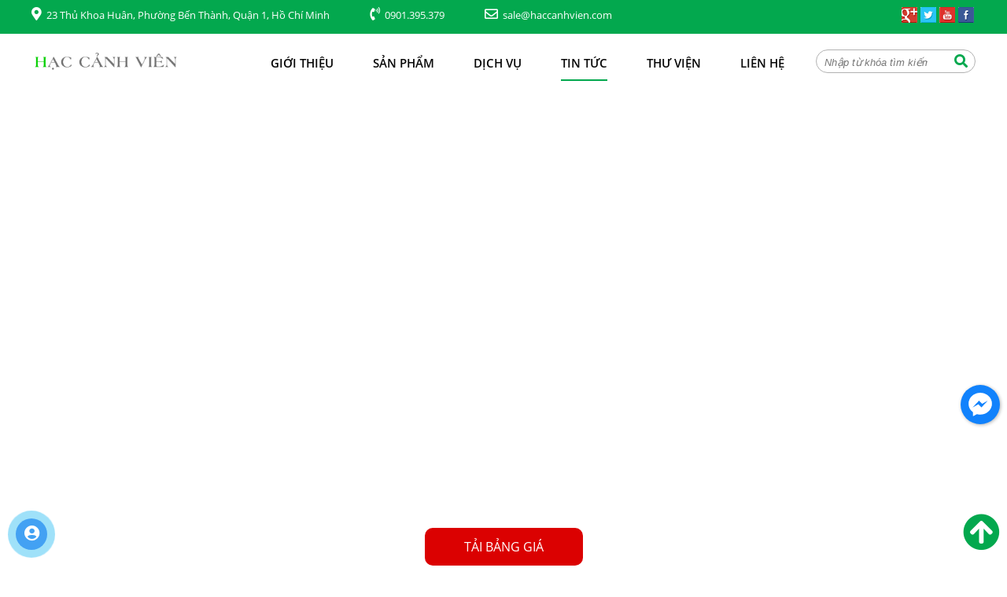

--- FILE ---
content_type: text/html
request_url: https://hoaviennghiatranghaccanhvien.vn/tin-tuc/chim-lon-keu-bao-hieu-su-chet-choc-331.html
body_size: 18889
content:
 
<!doctype html>
<html lang="vi">

<head itemscope itemtype="http://schema.org/WebSite">
	<base href="https://hoaviennghiatranghaccanhvien.vn/" />
	<meta http-equiv="Content-Type" content="text/html; charset=utf-8" />
<link rel="SHORTCUT ICON" href="upload/hinhanh/logo-hcv-300x3001599_32x32.png" type="image/x-icon" />
<META NAME="ROBOTS" CONTENT="noodp, INDEX, FOLLOW" />
<meta name="author" content="Hoa Viên Nghĩa Trang Hạc Cảnh Viên" />
<meta name="copyright" content="Hoa Viên Nghĩa Trang Hạc Cảnh Viên [sale@haccanhvien.com]" />
<!--Meta seo web-->
<title>CHIM LỢN KÊU BÁO HIỆU SỰ CHẾT CHÓC？</title>
<meta name="keywords" content="hạc cảnh viên, hoa viên, mừng thọ, nghĩa trang, quận 1, đại hội, thơ, vu lan, báo hiếu, nghĩa trang, dự án nghĩa trang, nghĩa trang, tết 2021, năm mới, ông bà, mua hàng, huyệt" />
<meta name="description" content="
Chim lợn không phải là loài chim mang dấu hiệu của cái chết, sự tang thương mất mát. Chim lợn bay đến và kêu là vì tìm mồi hoặc do ngửi được mùi tử khí. Chim lợn (hay còn gọi là chim cú) được biết đ" />
<!--Meta seo web-->
<!--Meta Geo-->
<meta name="DC.title" content="CHIM LỢN KÊU BÁO HIỆU SỰ CHẾT CHÓC？" />
<meta name="geo.region" content="VN" />
<meta name="geo.placename" content="23 Thủ Khoa Huân, Phường Bến Thành, Quận 1, Hồ Chí Minh" />
<meta name="geo.position" content="10.853741418142036:106.62834708220907" />
<meta name="ICBM" content="10.853741418142036,106.62834708220907" />
<meta name="DC.identifier" content="https://hoaviennghiatranghaccanhvien.vn/" />
<!--Meta Geo-->

<!--Meta facebook-->
<meta property="og:image" content="https://hoaviennghiatranghaccanhvien.vn/upload/news/chim-lon-keu-bao-hieu-su-chet-choc-0382.jpg" />
<meta property="og:title" content="CHIM LỢN KÊU BÁO HIỆU SỰ CHẾT CHÓC？" />
<meta property="og:url" content="https://hoaviennghiatranghaccanhvien.vn:443/tin-tuc/chim-lon-keu-bao-hieu-su-chet-choc-331.html" />
<meta property="og:site_name" content="https://hoaviennghiatranghaccanhvien.vn/" />
<meta property="og:description" content="Chim lợn không phải là loài chim mang dấu hiệu của cái chết, sự tang thương mất mát. Chim lợn bay đến và kêu là vì tìm mồi hoặc do ngửi được mùi tử khí. Chim lợn (hay còn gọi là chim cú) được biết đến như là loài chim của sự chết chóc." />
<meta property="og:type" content="article" />
<meta property="og:site_name" content="Hoa Viên Nghĩa Trang Hạc Cảnh Viên" />
<meta property="og:locale" content="vi_VN" />
<!--Meta facebook-->
<link rel="canonical" href="https://hoaviennghiatranghaccanhvien.vn:443/tin-tuc/chim-lon-keu-bao-hieu-su-chet-choc-331.html" />

<script type="text/javascript" src="//s7.addthis.com/js/300/addthis_widget.js#pubid=ra-51d3c996345f1d03" async="async"></script>
<!--<script type="text/javascript" src="//s7.addthis.com/js/300/addthis_widget.js#pubid=ra-57aa8e5f1788b682"></script>-->

<div id="fb-root"></div>
<script>(function(d, s, id) {
  var js, fjs = d.getElementsByTagName(s)[0];
  if (d.getElementById(id)) return;
  js = d.createElement(s); js.id = id; js.async=true;
  js.src = "//connect.facebook.net/vi_VN/sdk.js#xfbml=1&version=v2.8";
  fjs.parentNode.insertBefore(js, fjs);
}(document, 'script', 'facebook-jssdk'));</script>
<!--Meta facebook-->        
	<link href="css/default.css" rel="stylesheet" />
<link href="style.css" rel="stylesheet" />
<link href="css/slick.css" rel="stylesheet" />
<link href="css/slick-theme.css" rel="stylesheet"/>
<link href="css/jquery.fancybox.min.css" rel="stylesheet"/>
<link href="css/css_jssor_slider.css" rel="stylesheet" />
<link href="magiczoomplus/magiczoomplus.css" rel="stylesheet" />
<link href="fontawesome/fontawesome-all.css" rel="stylesheet" />
<!--<link href="Toolstip/tootstip.css" rel="stylesheet" type="text/css" />
<link href="css/animate.css" type="text/css" rel="stylesheet" />-->
  <meta name="viewport" content="width=device-width, initial-scale=1.0, maximum-scale=1.0, user-scalable=no">
  <link href="media.css" rel="stylesheet" />

<script type="text/javascript" src="js/jquery.min.js"></script>
  <!-- Global site tag (gtag.js) - Google Ads: 718507059 -->
<script async src="https://www.googletagmanager.com/gtag/js?id=AW-718507059"></script>
<script>
  window.dataLayer = window.dataLayer || [];
  function gtag(){dataLayer.push(arguments);}
  gtag('js', new Date());

  gtag('config', 'AW-718507059');
</script>

<!-- Facebook Pixel Code -->
<script>
!function(f,b,e,v,n,t,s)
{if(f.fbq)return;n=f.fbq=function(){n.callMethod?
n.callMethod.apply(n,arguments):n.queue.push(arguments)};
if(!f._fbq)f._fbq=n;n.push=n;n.loaded=!0;n.version='2.0';
n.queue=[];t=b.createElement(e);t.async=!0;
t.src=v;s=b.getElementsByTagName(e)[0];
s.parentNode.insertBefore(t,s)}(window, document,'script',
'https://connect.facebook.net/en_US/fbevents.js');
fbq('init', '268620290667194');
fbq('track', 'PageView');
</script>
<noscript><img height="1" width="1" style="display:none"
src="https://www.facebook.com/tr?id=268620290667194&ev=PageView&noscript=1"
/></noscript>
<!-- End Facebook Pixel Code -->

<!-- Global site tag (gtag.js) - Google Analytics -->
<script async src="https://www.googletagmanager.com/gtag/js?id=UA-154643109-1"></script>
<script>
  window.dataLayer = window.dataLayer || [];
  function gtag(){dataLayer.push(arguments);}
  gtag('js', new Date());

  gtag('config', 'UA-154643109-1');
</script>


<!--Start of Tawk.to Script-->
<script type="text/javascript">
var Tawk_API=Tawk_API||{}, Tawk_LoadStart=new Date();
(function(){
var s1=document.createElement("script"),s0=document.getElementsByTagName("script")[0];
s1.async=true;
s1.src='https://embed.tawk.to/5e573102298c395d1cea0477/default';
s1.charset='UTF-8';
s1.setAttribute('crossorigin','*');
s0.parentNode.insertBefore(s1,s0);
})();
</script>
<!--End of Tawk.to Script-->
</head>

<body style="background:#ffffff">
<div class="wap_load"><div class="cssload-thecube"><div class="cssload-cube cssload-c1"></div><div class="cssload-cube cssload-c2"></div><div class="cssload-cube cssload-c4"></div><div class="cssload-cube cssload-c3"></div></div></div>

<div id="wapper">
	<div class="wap_thongtin clearfix">
	    <div class="thongtin clearfix">
			<span class="diachi"><i class="fas fa-map-marker-alt"></i>23 Thủ Khoa Huân, Phường Bến Thành, Quận 1, Hồ Chí Minh</span>
<span class="dienthoai"><i class="fas fa-phone-volume"></i>0901.395.379</span>
<span class="email"><i class="far fa-envelope"></i>sale@haccanhvien.com</span>

<div class="mxh_top"><a href="//google.com" target="_blank"><img src="upload/khac/google-2091.png" alt="google.com" /></a><a href="//tiwtter.com" target="_blank"><img src="upload/khac/twitter-2193.png" alt="tiwtter.com" /></a><a href="https://www.youtube.com/channel/UC4sSV9jvgEyO0MObodu2f_w" target="_blank"><img src="upload/khac/youtube-9686.png" alt="youtube.com" /></a><a href="https://www.facebook.com/haccanhvien.nghiatrangcongnghe" target="_blank"><img src="upload/khac/facebook-0395.png" alt="facebook.com" /></a></div>
	    </div><!---END .wap_thongtin-->
    </div><!---END .thongtin-->

	<div class="wap_header clearfix">
		<div class="wap_header2 clearfix">
			<div class="header">
				<a href="" class="logo"><img src="upload/hinhanh/logo-2948.gif" alt="Banner" /></a>
		    </div><!---END .header-->

		    <div class="wap_menu">
		         <div class="menu_mobi_add"></div>
<div class="menu_mobi"><p class="icon_menu_mobi"><i class="fas fa-bars"></i> Menu</p><p class="menu_baophu"></p></div>

<div class="menu">
    <ul>
        
        <li><a class="">Giới thiệu</a>
            <ul><li><a href="gioi-thieu/lich-su-hinh-thanh-25.html">Lịch sử hình thành</a><li><a href="gioi-thieu/lich-su-phat-trien-24.html">Lịch sử phát triển</a></ul>        </li>
        
        <li><a class="" href="san-pham.html">Sản phẩm</a></li>

        <li><a class="" href="dich-vu.html">Dịch vụ</a></li>
        
        <li><a class="active" href="tin-tuc.html">Tin tức</a></li>
        
        <li><a class="" href="thu-vien.html">Thư viện</a>
            <ul>
                <li><a href="thu-vien.html">Thư viện</a></li>
                <li><a href="video.html">Video</a></li>
                <li><a href="tai-lieu.html">Tài liệu</a></li>
            </ul>
        </li>
        <li><a class="" href="lien-he.html">Liên hệ</a></li>
    </ul>

    <div class="search">
        <input type="text" name="keyword" id="keyword" class="keyword" onKeyPress="doEnter(event,'keyword');" value="Nhập từ khóa tìm kiếm..." onclick="if(this.value=='Nhập từ khóa tìm kiếm...'){this.value=''}" onblur="if(this.value==''){this.value='Nhập từ khóa tìm kiếm...'}">
        <i class="fa fa-search" aria-hidden="true" onclick="onSearch(event,'keyword');"></i>
    </div><!---END #search-->
</div>
		    </div><!---END .wap_menu-->
	    </div><!---END .wap_menu-->
    </div><!---END .wap_menu-->

    <div class="slider clearfix">
        <div id="slider1_container" style="position: relative;width: 1366px; height: 600px;">
    <div u="slides" style="cursor: move;width: 1366px; height: 600px;overflow: hidden;">
                	<div><a href="https://hoaviennghiatranghaccanhvien.com/"><img u="image" src="upload/hinhanh/9f5cd7cb6641b81fe150-0323.jpg" alt="" /></a></div>
                	<div><a href=""><img u="image" src="upload/hinhanh/45be0abe46fce2a2bbed-3683.jpg" alt="" /></a></div>
                        
    </div>
    <span u="arrowleft" class="jssora05l" style="top:40%;"></span>
    <span u="arrowright" class="jssora05r" style="top:40%;"></span>
</div>
        

    
     </div><!---END .slider-->

    <div class="main_content clearfix">
			<div class="tieude_giua"><div>CHIM LỢN KÊU BÁO HIỆU SỰ CHẾT CHÓC？</div></div>
<div class="box_container">
    <div class="content">

        
        <h1 style="margin-top:0in;margin-right:0in;margin-bottom:15.0pt;margin-left:0in;background:white;"> </h1>

<p style="margin-top:0in;margin-right:0in;margin-bottom:7.5pt;margin-left:0in;background:white;"> </p>

<p style="margin-top:0in;margin-right:0in;margin-bottom:7.5pt;margin-left:0in;background:white;"><span style="color:#333333;"><span style="font-family:arial,sans-serif;"><span style="font-size:10.5pt;">Chim lợn không phải là loài chim mang dấu hiệu của cái chết, sự tang thương mất mát. Chim lợn bay đến và kêu là vì tìm mồi hoặc do ngửi được mùi tử khí. Chim lợn (hay còn gọi là chim cú) được biết đến như là loài chim của sự chết chóc.</span></span></span></p>

<p style="margin-top:0in;margin-right:0in;margin-bottom:7.5pt;margin-left:0in;background:white;"><span style="color:#333333;"><span style="font-family:arial,sans-serif;"><span style="font-size:10.5pt;">Nhiều người cho rằng, chim lợn kêu ở đâu sẽ mang đến sự tang thương, chết chóc ở đó. Vì lý do này, từ xưa đến nay, chim lợn thường bị xua đuổi, ném đá mỗi khi chúng xuất hiện. Chúng ta biết rằng loài vật cũng có linh tính, thông qua hoạt động bất thường của chúng, chúng ta cũng có thể dự đoán được những hiện tượng tự nhiên sắp xảy ra.</span></span></span></p>

<p style="margin-top:0in;margin-right:0in;margin-bottom:7.5pt;margin-left:0in;background:white;"><span style="color:#333333;"><span style="font-family:arial,sans-serif;"><span style="font-size:10.5pt;">Vạn vật đều có điềm và đó là một điều tự nhiên. Chim lợn kêu cũng không ngoại lệ, đây chỉ là một hiện tượng bình thường, một việc làm quen thuộc của các loài vật trong tự nhiên. Tuy nhiên, khi nghe tiếng kêu eng éc của chúng, nhiều người thấy rùng mình, sợ hãi và cho rằng điềm báo xui xẻo sẽ đến.</span></span></span></p>

<p style="margin-top:0in;margin-right:0in;margin-bottom:7.5pt;margin-left:0in;background:white;"><span style="color:#333333;"><span style="font-family:arial,sans-serif;"><span style="font-size:10.5pt;">Nhiều người truyền tai nhau rằng, chim lợn kêu chỗ nào thì chỗ ấy sẽ có người chết. Chết chóc là một điều không ai muốn, cho nên khi thấy chim lợn và nghe tiếng kêu của chúng, người ta thường xua đuổi chúng đi.</span></span></span></p>

<p style="margin-top:0in;margin-right:0in;margin-bottom:7.5pt;margin-left:0in;background:white;"><span style="color:#333333;"><span style="font-family:arial,sans-serif;"><span style="font-size:10.5pt;">Chim lợn có thật sự là điềm báo của cái chết? Chim lợn có khứu giác rất đặc biệt, có thể ngửi được mùi của người sắp chết. Các nhà khoa học nghiên cứu con chim lợn rất thính, đặc biệt là mùi tử khí. Người sắp chết sẽ toát ra 1 loại mùi người ta gọi là mùi tử khí. Chết rồi thì có mùi tử khí rất nồng nặc, trước khi chết hoặc sắp chết thì có thể có khí amoniac hoặc khí nitơ chẳng hạn bốc ra thì con chim lợn nó phát hiện được và nó bay đến.</span></span></span></p>

<p style="margin-top:0in;margin-right:0in;margin-bottom:7.5pt;margin-left:0in;background:white;"><span style="color:#333333;"><span style="font-family:arial,sans-serif;"><span style="font-size:10.5pt;">Cũng giống như chim lợn, quạ, kền kền cũng có khứu giác rất nhạy bén, có thể phát hiện được mùi xác chết và bay đến rất nhanh. Tại sao chim lợn kêu là điềm báo có người chết? Khi chim lợn bay đến thì nó kêu, bản tính của nó là kêu.</span></span></span></p>

<p style="margin-top:0in;margin-right:0in;margin-bottom:7.5pt;margin-left:0in;background:white;"><span style="color:#333333;"><span style="font-family:arial,sans-serif;"><span style="font-size:10.5pt;">Và mấy hôm sau, chúng ta thấy ở đó có người mất thì đấy là do ở đó mùi tử khí bốc ra mà con chim lợn đến. Giống như con ong bay đến chỗ có hoa, có mật là bình thường; vì hoa có mật nên dụ ong đến.</span></span></span></p>

<p style="margin-top:0in;margin-right:0in;margin-bottom:7.5pt;margin-left:0in;background:white;"><span style="color:#333333;"><span style="font-family:arial,sans-serif;"><span style="font-size:10.5pt;">Vậy nên chim lợn không phải là loài chim đem đến những điềm xấu ác cho chúng ta. Mỗi loài vật có một đặc tính khác nhau; chim lợn bị thu hút bởi mùi tử khí và bay đến nơi có người mất hoặc sắp mất.</span></span></span></p>

<p><span style="background:white;"><span style="color:black;">Để biết thêm thông tin chi tiết hãy liên hệ ngay hotline: 0901.395.379 </span></span></p>

<p><span style="background:white;"><span style="color:#565B61;"><span style="font-family:arial,sans-serif;">.</span></span></span><a href="https://www.facebook.com/hashtag/haccanhvien?source=feed_text&amp;epa=HASHTAG&amp;__xts__%5B0%5D=68.[base64]&amp;__tn__=%2ANK-R"><span style="color:#2E74B5;">#Haccanhvien</span></a><span style="color:#2E74B5;"> #</span><a href="https://l.facebook.com/l.php?u=http%3A%2F%2Fhoaviennghiatranghaccanhvien.com%2F%3Ffbclid%3DIwAR07o4e1WqCGXV0y9kmBckeF5o-YAiewLsM0yrGKydoVepH3NeL00UvuW38&amp;h=[base64]" target="_blank"><span style="color:#2E74B5;">hoaviennghiatranghaccanhvien.com</span></a><span style="color:#2E74B5;"> #</span><a href="https://l.facebook.com/l.php?u=http%3A%2F%2Fhaccanhvien.com%2F%3Ffbclid%3DIwAR0le7XIja99FcYp4CDGsJsRNDZy_ltcq3HaGYHGMzDRAjKZ5gpLJm5bH8s&amp;h=[base64]" target="_blank"><span style="color:#2E74B5;">haccanhvien.com</span></a> <a href="https://www.facebook.com/hashtag/nghiatrangdatongiao?source=feed_text&amp;epa=HASHTAG&amp;__xts__%5B0%5D=68.[base64]&amp;__tn__=%2ANK-R"><span style="color:#2E74B5;">#nghiatrangdatongiao</span></a> <a href="https://www.facebook.com/hashtag/nghiatrangtailongan?source=feed_text&amp;epa=HASHTAG&amp;__xts__%5B0%5D=68.[base64]&amp;__tn__=%2ANK-R"><span style="color:#2E74B5;">#nghiatrangtaiLongAn</span></a> <a href="https://www.facebook.com/hashtag/miencuclac?source=feed_text&amp;epa=HASHTAG&amp;__xts__%5B0%5D=68.[base64]&amp;__tn__=%2ANK-R"><span style="color:#2E74B5;">#miencuclac</span></a> <a href="https://www.facebook.com/hashtag/nghiatrangbamatgiapsong?source=feed_text&amp;epa=HASHTAG&amp;__xts__%5B0%5D=68.[base64]&amp;__tn__=%2ANK-R"><span style="color:#2E74B5;">#nghiatrangbamatgiapsong</span></a> <a href="https://www.facebook.com/hashtag/hcvdichvutantinh?source=feed_text&amp;epa=HASHTAG&amp;__xts__%5B0%5D=68.[base64]&amp;__tn__=%2ANK-R"><span style="color:#2E74B5;">#HCVdichvutantinh</span></a> <a href="https://www.facebook.com/hashtag/n%C6%A1il%C6%B0ugi%E1%BB%AFmi%E1%BB%81nk%C3%BD%E1%BB%A9c?source=feed_text&amp;epa=HASHTAG&amp;__xts__%5B0%5D=68.[base64]&amp;__tn__=%2ANK-R"><span style="color:#2E74B5;">#NơiLưuGiữMiềnKýỨc</span></a><br />
<span style="color:black;">5 Lý do nên chọn Hạc Cảnh Viên:<br />
* Giáp ranh TP.HCM – Cách chợ Bến Thành 45 phút đi xe và cách Phú Mỹ Hưng 15 phút đi xe.<br />
* Thiết kế hiện đại và cao cấp.<br />
* Áp dụng công nghệ quản lý và lưu giữ ký ức tối ưu hàng đầu.<br />
* Dịch vụ chăm sóc trọn gói chất lượng cao.<br />
* Quy hoạch ổn định bền vững.<br />
------------------------------------------------------<br />
Thông tin liên hệ:<br />
Facebook: </span><a href="https://www.facebook.com/haccanhvien.nghiatrangcongnghe/?__tn__=K-R&amp;eid=ARBy38h4auRPGrmwBn48N2YLHLHgk2pxC-YoRJDu42qsGx1IOtb_9Y3p1VoIKFP_Fk-4rxLNLubP8Fba&amp;fref=mentions&amp;__xts__%5B0%5D=68.[base64]"><span style="color:#2E74B5;">https://www.facebook.com/haccanhvien.nghiatrangcongnghe/</span></a><br />
<span style="color:black;">Website: </span><a href="https://l.facebook.com/l.php?u=http%3A%2F%2Fhoaviennghiatranghaccanhvien.com%2F%3Ffbclid%3DIwAR3pxTYrvmHjp9SYSo1ZhMhbC5VorKPpF10S_Sb45C8wajtvw0Xx5zjis2g&amp;h=[base64]" target="_blank"><span style="color:#2E74B5;">http://hoaviennghiatranghaccanhvien.com/</span></a><br />
<a href="https://l.facebook.com/l.php?u=https%3A%2F%2Fhaccanhvien.com%2F%3Ffbclid%3DIwAR2MGQUubu0MSvCqpRVIQorbyta60ionENZ6nqsbQB2R1gWYcK1j0UcRMqw&amp;h=[base64]" target="_blank"><span style="color:#2E74B5;">https://haccanhvien.com/</span></a><br />
<span style="color:black;">Hotline: 0901.395.37.</span></p>

                <div class="addthis_native_toolbox"><b>Chia sẻ: </b></div>

                <div class="othernews">
             <div class="cactinkhac">Tin liên quan</div>
             <ul class="khac">
                                    <li><a href="tin-tuc/chuan-bi-noi-an-yen-cuoi-cung-khong-phai-la-chuyen-kieng-ky-do-la-su-chu-toan-danh-cho-gia-dinh-v-554.html" title="“Chuẩn bị nơi an yên cuối cùng không phải là chuyện kiêng kỵ — đó là sự chu toàn dành cho gia đình v"><i class="far fa-hand-point-right"></i>“Chuẩn bị nơi an yên cuối cùng không phải là chuyện kiêng kỵ — đó là sự chu toàn dành cho gia đình v</a> (20.01.2026)</li>
                                    <li><a href="tin-tuc/mo-doi-nha-mo-hac-canh-vien-khi-tinh-nghia-duoc-kien-tao-bang-gia-tri-ben-vung-553.html" title="MỘ ĐÔI NHÀ MỒ HẠC CẢNH VIÊN – KHI TÌNH NGHĨA ĐƯỢC KIẾN TẠO BẰNG GIÁ TRỊ BỀN VỮNG"><i class="far fa-hand-point-right"></i>MỘ ĐÔI NHÀ MỒ HẠC CẢNH VIÊN – KHI TÌNH NGHĨA ĐƯỢC KIẾN TẠO BẰNG GIÁ TRỊ BỀN VỮNG</a> (16.01.2026)</li>
                                    <li><a href="tin-tuc/thong-bao-kenh-zalo-oa-mini-app-chinh-thuc-cua-hoa-vien-nghia-trang-hac-canh-vien-552.html" title="THÔNG BÁO KÊNH ZALO OA –MINI APP CHÍNH THỨC CỦA HOA VIÊN NGHĨA TRANG HẠC CẢNH VIÊN "><i class="far fa-hand-point-right"></i>THÔNG BÁO KÊNH ZALO OA –MINI APP CHÍNH THỨC CỦA HOA VIÊN NGHĨA TRANG HẠC CẢNH VIÊN </a> (12.01.2026)</li>
                                    <li><a href="tin-tuc/hac-canh-vien-quy-hoach-dong-bo-khong-gian-thanh-tinh-kho-tim-thay-o-nghia-trang-truyen-thong-551.html" title="HẠC CẢNH VIÊN: QUY HOẠCH ĐỒNG BỘ – KHÔNG GIAN THANH TỊNH KHÓ TÌM THẤY Ở NGHĨA TRANG TRUYỀN THỐNG"><i class="far fa-hand-point-right"></i>HẠC CẢNH VIÊN: QUY HOẠCH ĐỒNG BỘ – KHÔNG GIAN THANH TỊNH KHÓ TÌM THẤY Ở NGHĨA TRANG TRUYỀN THỐNG</a> (31.12.2025)</li>
                                    <li><a href="tin-tuc/mo-doi-cha-me-ket-noi-yeu-thuong-giu-tron-hieu-nghia-550.html" title="MỘ ĐÔI CHA MẸ: KẾT NỐI YÊU THƯƠNG, GIỮ TRỌN HIẾU NGHĨA"><i class="far fa-hand-point-right"></i>MỘ ĐÔI CHA MẸ: KẾT NỐI YÊU THƯƠNG, GIỮ TRỌN HIẾU NGHĨA</a> (23.12.2025)</li>
                                    <li><a href="tin-tuc/hac-canh-vien-noi-khach-an-tam-tim-hieu-va-lua-chon-549.html" title="HẠC CẢNH VIÊN – NƠI KHÁCH AN TÂM TÌM HIỂU VÀ LỰA CHỌN"><i class="far fa-hand-point-right"></i>HẠC CẢNH VIÊN – NƠI KHÁCH AN TÂM TÌM HIỂU VÀ LỰA CHỌN</a> (15.12.2025)</li>
                                    <li><a href="tin-tuc/khoanh-khac-an-tinh-tai-chua-hcv-548.html" title="KHOẢNH KHẮC AN TỊNH TẠI CHÙA HCV"><i class="far fa-hand-point-right"></i>KHOẢNH KHẮC AN TỊNH TẠI CHÙA HCV</a> (10.12.2025)</li>
                                    <li><a href="tin-tuc/tham-quan-de-hieu-cam-de-chon-noi-an-nghi-binh-yen-cho-gia-dinh-547.html" title="THAM QUAN ĐỂ HIỂU – CẢM ĐỂ CHỌN NƠI AN NGHỈ BÌNH YÊN CHO GIA ĐÌNH"><i class="far fa-hand-point-right"></i>THAM QUAN ĐỂ HIỂU – CẢM ĐỂ CHỌN NƠI AN NGHỈ BÌNH YÊN CHO GIA ĐÌNH</a> (29.11.2025)</li>
                                    <li><a href="tin-tuc/bat-dong-san-nghia-trang-2025-gia-tang-manh-quy-dat-thu-hep-nhu-cau-van-tiep-tuc-lon-546.html" title="BẤT ĐỘNG SẢN NGHĨA TRANG 2025: GIÁ TĂNG MẠNH – QUỸ ĐẤT THU HẸP – NHU CẦU VẪN TIẾP TỤC LỚN"><i class="far fa-hand-point-right"></i>BẤT ĐỘNG SẢN NGHĨA TRANG 2025: GIÁ TĂNG MẠNH – QUỸ ĐẤT THU HẸP – NHU CẦU VẪN TIẾP TỤC LỚN</a> (27.11.2025)</li>
                                    <li><a href="tin-tuc/khi-cha-me-tu-chon-noi-an-nghi-545.html" title=" KHI CHA MẸ TỰ CHỌN NƠI AN NGHỈ"><i class="far fa-hand-point-right"></i> KHI CHA MẸ TỰ CHỌN NƠI AN NGHỈ</a> (24.11.2025)</li>
                             </ul>
             <div class="pagination"><ul class="pages"><li><a href="https://hoaviennghiatranghaccanhvien.vn:443/tin-tuc/chim-lon-keu-bao-hieu-su-chet-choc-331.html" class="left">First</a><li><li><a href='#' class='active'>1</a></li><li><a href = 'https://hoaviennghiatranghaccanhvien.vn:443/tin-tuc/chim-lon-keu-bao-hieu-su-chet-choc-331.html&p=2'>2</a></li><li><a href = 'https://hoaviennghiatranghaccanhvien.vn:443/tin-tuc/chim-lon-keu-bao-hieu-su-chet-choc-331.html&p=3'>3</a></li><li><a href = 'https://hoaviennghiatranghaccanhvien.vn:443/tin-tuc/chim-lon-keu-bao-hieu-su-chet-choc-331.html&p=4'>4</a></li><li><a href = 'https://hoaviennghiatranghaccanhvien.vn:443/tin-tuc/chim-lon-keu-bao-hieu-su-chet-choc-331.html&p=5'>5</a></li><li><a href = 'https://hoaviennghiatranghaccanhvien.vn:443/tin-tuc/chim-lon-keu-bao-hieu-su-chet-choc-331.html&p=6'>6</a></li><li><a href = 'https://hoaviennghiatranghaccanhvien.vn:443/tin-tuc/chim-lon-keu-bao-hieu-su-chet-choc-331.html&p=7'>7</a></li><li><a href = 'https://hoaviennghiatranghaccanhvien.vn:443/tin-tuc/chim-lon-keu-bao-hieu-su-chet-choc-331.html&p=8'>8</a></li><li><a href = 'https://hoaviennghiatranghaccanhvien.vn:443/tin-tuc/chim-lon-keu-bao-hieu-su-chet-choc-331.html&p=9'>9</a></li><li><a href = 'https://hoaviennghiatranghaccanhvien.vn:443/tin-tuc/chim-lon-keu-bao-hieu-su-chet-choc-331.html&p=10'>10</a></li><li><a href="https://hoaviennghiatranghaccanhvien.vn:443/tin-tuc/chim-lon-keu-bao-hieu-su-chet-choc-331.html&p=48" class="right">End</a></li></ul></div>
        </div><!--.othernews-->
            </div><!--.content-->
</div><!--.box_container-->
    </div><!---END .main_content-->

    <div class="wap_footer clearfix">
        <div class="footer clearfix">
            <div id="main_footer">
	<p class="td_ft">Hoa Viên Nghĩa Trang Hạc Cảnh Viên</p>
	<ul>
		<li><i class="fas fa-map-marker-alt"></i>23 Thủ Khoa Huân, Phường Bến Thành, Quận 1, Hồ Chí Minh</li>
		<li><i class="fas fa-phone-volume"></i>0901.395.379</li>
		<li><i class="fas fa-envelope"></i>sale@haccanhvien.com</li>
		<li><i class="fab fa-internet-explorer"></i>//hoaviennghiatranghaccanhvien.com/</li>
	</ul>
</div>

<div class="item_ft">

 
<a href="https://90phut.you/">90Phut TV</a>
 
<a href="https://cakhia-tv.you/">CakhiaTV</a>
 
<a href="https://aitonline.tv">xoilac</a>
 
<a href="https://arc-nova.org/">xoilac tv</a>
 
<a href="https://cakhiago.you/">Cakhia TV</a>
 
<a href="https://90phuttvc.org/">90phut TV</a>
 
<a href="https://soccertvshow.com/">VeboTV</a>
 
<a href="https://xoilactv.gift/">Xoilac TV</a>
	<p class="td_ft">Quy định & chính sách</p>
    <ul></ul>    </div>


<div class="fanpage_f">
    <div class="fb-like-box" data-href="https://www.facebook.com/haccanhvien.nghiatrangcongnghe/" data-width="300" data-show-faces="true" data-stream="false" data-show-border="false" data-header="false"></div>
</div>
        </div><!---END .footer-->
    </div><!---END .wap_footer-->

    <div class="wap_copy clearfix">
        <div class="copy clearfix">
            Copyrights © 2019 Hoa Viên Nghĩa Trang Hạc Cảnh Viên. All rights reserved.

<ul>
    <li>Online: <span>71</span></li>
    <li>Tuần: <span>16206</span></li>
    <li>Tháng: <span>100001</span></li>
    <li>Tổng: <span>3825743</span></li>
</ul>
        </div><!---END .copy-->
    </div><!---END .wap_copy-->

    <div class="map">
    	<iframe src="https://www.google.com/maps/embed?pb=!1m18!1m12!1m3!1d125458.44148952494!2d106.6396709280998!3d10.689959046766214!2m3!1f0!2f0!3f0!3m2!1i1024!2i768!4f13.1!3m3!1m2!1s0x3175373f496e4785%3A0x1420ad7ed724ae7a!2zVsSDbiBwaG_MgG5nIGdpYW8gZGnMo2NoIEPDtG5nIHR5IFROSEggxJDhuqd1IFTGsCBC4bqldCDEkOG7mW5nIFPhuqNuIEjhuqBDIEPhuqJOSCBWScOKTg!5e0!3m2!1svi!2s!4v1565943578145!5m2!1svi!2s" width="600" height="450" frameborder="0" style="border:0" allowfullscreen></iframe>    </div>
</div><!---END .wapper-->

<a href="" data-fancybox data-src="#dknt" class="dknbg">Tải Bảng Giá</a>

<script type="text/javascript">
	$(document).ready(function(e) {
        $('#submit_nhantin').click(function(){
        	if(isEmpty($('#ten_nhantin').val(), "Nhập tên của bạn"))
			{
				$('#ten_nhantin').focus();
				return false;
			}
			if(isEmpty($('#dienthoai_nhantin').val(), "Nhập số điện thoại của bạn"))
			{
				$('#dienthoai_nhantin').focus();
				return false;
			}
			document.frm_dknt.submit();	
		});
    });
</script>

<div id="dknt">
	<p class="td">Tải Bảng Giá</p>
	<p>Vui lòng để lại thông tin để chúng tôi liên hệ tư vấn cho bạn một cách tốt nhất</p>
    <form name="frm_dknt" id="frm_dknt" method="post" action="" >
        <input type="text" name="ten_nhantin" id="ten_nhantin" placeholder="Họ và tên" />
        <input type="text" name="dienthoai_nhantin" id="dienthoai_nhantin" placeholder="Số điện thoại" />
        <input type="text" name="email_nhantin" id="email_nhantin" placeholder="Email" />
        <input type="button" name="submit_nhantin" id="submit_nhantin" value="Đăng ký ngay" />
    </form>
</div>


<div class="js-facebook-messenger-box onApp rotate bottom-right cfm rubberBand animated" data-anim="rubberBand">
  <svg id="fb-msng-icon" data-name="messenger icon" xmlns="http://www.w3.org/2000/svg" viewBox="0 0 30.47 30.66"><path d="M29.56,14.34c-8.41,0-15.23,6.35-15.23,14.19A13.83,13.83,0,0,0,20,39.59V45l5.19-2.86a16.27,16.27,0,0,0,4.37.59c8.41,0,15.23-6.35,15.23-14.19S38,14.34,29.56,14.34Zm1.51,19.11-3.88-4.16-7.57,4.16,8.33-8.89,4,4.16,7.48-4.16Z" transform="translate(-14.32 -14.34)" style="fill:#fff"></path></svg>
  <svg id="close-icon" data-name="close icon" xmlns="http://www.w3.org/2000/svg" viewBox="0 0 39.98 39.99"><path d="M48.88,11.14a3.87,3.87,0,0,0-5.44,0L30,24.58,16.58,11.14a3.84,3.84,0,1,0-5.44,5.44L24.58,30,11.14,43.45a3.87,3.87,0,0,0,0,5.44,3.84,3.84,0,0,0,5.44,0L30,35.45,43.45,48.88a3.84,3.84,0,0,0,5.44,0,3.87,3.87,0,0,0,0-5.44L35.45,30,48.88,16.58A3.87,3.87,0,0,0,48.88,11.14Z" transform="translate(-10.02 -10.02)" style="fill:#fff"></path></svg>
</div>
<div class="js-facebook-messenger-container">
    <div class="js-facebook-messenger-top-header"><span>Hotline tư vấn miễn phí: 0901.395.379</span></div>
    <div class="fb-page" data-tabs="messages" data-href="https://www.facebook.com/haccanhvien.nghiatrangcongnghe/" data-width="320" data-height="350" data-small-header="false" data-adapt-container-width="true" data-hide-cover="false" data-show-facepile="true" data-show-posts="false"></div>
</div>
<script>
jQuery(document).ready(function(){jQuery(".js-facebook-messenger-box").on("click",function(){jQuery(".js-facebook-messenger-box, .js-facebook-messenger-container").toggleClass("open"),jQuery(".js-facebook-messenger-tooltip").length&&jQuery(".js-facebook-messenger-tooltip").toggle()}),jQuery(".js-facebook-messenger-box").hasClass("cfm")&&setTimeout(function(){jQuery(".js-facebook-messenger-box").addClass("rubberBand animated")},3500),jQuery(".js-facebook-messenger-tooltip").length&&(jQuery(".js-facebook-messenger-tooltip").hasClass("fixed")?jQuery(".js-facebook-messenger-tooltip").show():jQuery(".js-facebook-messenger-box").on("hover",function(){jQuery(".js-facebook-messenger-tooltip").show()}),jQuery(".js-facebook-messenger-close-tooltip").on("click",function(){jQuery(".js-facebook-messenger-tooltip").addClass("closed")}))});
</script>
<style type="text/css">
.js-facebook-messenger-container.closed, .js-facebook-messenger-tooltip.closed {
    display: none!important;
}
.js-facebook-messenger-tooltip {
    bottom: 97px;
    right: 97px;
}
.js-facebook-messenger-tooltip {
    color: #404040;
    background: #fff;
}
.js-facebook-messenger-box, .js-facebook-messenger-button, .js-facebook-messenger-tooltip {
    
}
.js-facebook-messenger-tooltip {
    display: none;
    position: fixed;
    text-align: center;
    border-radius: 10px;
    overflow: hidden;
    font-size: 12px;
    line-height: 1;
    padding: 10px;
    border: 1px solid rgba(0, 0, 0, 0.1);
    box-shadow: rgba(0, 0, 0, 0.15) 0 2pt 10pt;
    z-index: 999999999;
}
.js-facebook-messenger-close-tooltip {
    width: 10px;
    height: 10px;
    display: inline-block;
    cursor: pointer;
    margin-left: 10px;
}
.js-facebook-messenger-box.rubberBand {
    -webkit-animation-name: rubberBand;
    animation-name: rubberBand;
}
.js-facebook-messenger-box.animated {
    -webkit-animation-duration: 1s;
    animation-duration: 1s;
    -webkit-animation-fill-mode: both;
    animation-fill-mode: both;
}
.js-facebook-messenger-box {
    bottom: 70px;
    right: 15px;
}
.js-facebook-messenger-box {
    background: #1182fc;
}
.js-facebook-messenger-box, .js-facebook-messenger-button, .js-facebook-messenger-tooltip {
    z-index: 999;
}
.js-facebook-messenger-box {
    width: 50px;
    height: 50px;
    display: block;
    position: fixed;
    cursor: pointer;
    text-align: center;
    line-height: 60px;
    background: #1182FC;
    border-radius: 100%;
    overflow: hidden;
    -webkit-box-shadow: 1px 1px 4px 0 rgba(0, 0, 0, 0.3);
    -moz-box-shadow: 1px 1px 4px 0 rgba(0, 0, 0, 0.3);
    box-shadow: 1px 1px 4px 0 rgba(0, 0, 0, 0.3);
}
.js-facebook-messenger-box.rotate svg#fb-msng-icon {
    transform: rotate(0deg);
}
.js-facebook-messenger-box svg#fb-msng-icon {
    width: 30px;
    height: 30px;
    position: absolute;
    top: 10px;
    left: 10px;
    opacity: 1;
    overflow: hidden;
    -webkit-transition: opacity 160ms ease-in-out, transform 160ms ease-in-out;
    -moz-transition: opacity 160ms ease-in-out, transform 160ms ease-in-out;
    -o-transition: opacity 160ms ease-in-out, transform 160ms ease-in-out;
    transition: opacity 160ms ease-in-out, transform 160ms ease-in-out;
}
.js-facebook-messenger-box.rotate svg#close-icon {
    transform: rotate(-45deg);
}
.js-facebook-messenger-box svg#close-icon {
    opacity: 0;
    width: 15px;
    height: 15px;
    position: absolute;
    top: 20px;
    left: 20px;
    -webkit-transition: opacity 160ms ease-in-out, transform 160ms ease-in-out;
    -moz-transition: opacity 160ms ease-in-out, transform 160ms ease-in-out;
    -o-transition: opacity 160ms ease-in-out, transform 160ms ease-in-out;
    transition: opacity 160ms ease-in-out, transform 160ms ease-in-out;
}
.js-facebook-messenger-container {
    transform: translateY(50px);
    bottom: 110px;
    right: 35px;
}
.js-facebook-messenger-container, .js-facebook-messenger-container-button {
    z-index: 1000;
}
.js-facebook-messenger-container {
    position: fixed;
    opacity: 0;
    border-radius: 10px;
    box-shadow: 0 1px 6px rgba(0, 0, 0, 0.06), 0 2px 32px rgba(0, 0, 0, 0.16);
    -webkit-transition: transform 160ms ease-in-out, opacity 160ms ease-in-out;
    -moz-transition: transform 160ms ease-in-out, opacity 160ms ease-in-out;
    -o-transition: transform 160ms ease-in-out, opacity 160ms ease-in-out;
    transition: transform 160ms ease-in-out, opacity 160ms ease-in-out;
}
.js-facebook-messenger-top-header {
    width: 300px;
}
.js-facebook-messenger-top-header {
    color: #fff;
    background: #1182fc;
}
.js-facebook-messenger-top-header {
    display: block;
    position: relative;
    width: 300px;
    background: #1182FC;
    color: #fff;
    text-align: center;
    line-height: 1;
    padding: 10px;
    font-size: 14px;
    border-top-left-radius: 10px;
    border-top-right-radius: 10px;
}
.js-facebook-messenger-container iframe, .js-facebook-messenger-container-button iframe {
    border-bottom-left-radius: 10px;
    border-bottom-right-radius: 10px;
}
.js-facebook-messenger-box, .js-facebook-messenger-button, .js-facebook-messenger-tooltip {
    
}
.js-facebook-messenger-container, .js-facebook-messenger-container-button {
    z-index: -1;
}
.js-facebook-messenger-top-header {
    color: #fff;
    background: #1182fc;
}
.js-facebook-messenger-box {
    background: #1182fc;
}
.js-facebook-messenger-top-header {
    width: 300px;
}
.js-facebook-messenger-tooltip {
    color: #404040;
    background: #fff;
}
.js-facebook-messenger-box {
    bottom: 180px;
    right: 9px;
    z-index: 9999;
}
.js-facebook-messenger-container {
    transform: translateY(50px);
    bottom: 135px;
    right: 35px;
}
.js-facebook-messenger-container.open {
    transform: translateY(0px);
    opacity: 1;
    z-index: 99;
}
.js-facebook-messenger-tooltip {
    bottom: 97px;
    right: 97px;
}
.js-facebook-messenger-box.open svg#fb-msng-icon {
    opacity: 0;
}
.js-facebook-messenger-box.rotate.open svg#close-icon {
    transform: rotate(0deg);
}
.js-facebook-messenger-box.open svg#close-icon {
    opacity: 1;
}
</style><style>
.support-online{position:fixed;z-index:999;left:0;bottom:0}.support-online a{position:relative;margin:20px;text-align:left;width:40px;height:40px}.support-online i{width:40px;height:40px;background:#43a1f3;color:#fff;border-radius:100%;font-size:20px;text-align:center;line-height:1.9;position:relative;z-index:999}.support-online a span{border-radius:2px;text-align:center;background:#67b634;padding:9px;display:none;width:180px;margin-left:10px;position:absolute;color:#fff;z-index:999;top:0;left:40px;transition:all .2s ease-in-out 0;-moz-animation:headerAnimation .7s 1;-webkit-animation:headerAnimation .7s 1;-o-animation:headerAnimation .7s 1;animation:headerAnimation .7s 1}.support-online a:hover span{display:block}.support-online a{display:block}.support-online a span:before{content:"";width:0;height:0;border-style:solid;border-width:10px 10px 10px 0;border-color:transparent #67b634 transparent transparent;position:absolute;left:-10px;top:10px}.kenit-alo-circle-fill{width:60px;height:60px;top:-10px;position:absolute;-webkit-transition:all .2s ease-in-out;-moz-transition:all .2s ease-in-out;-ms-transition:all .2s ease-in-out;-o-transition:all .2s ease-in-out;transition:all .2s ease-in-out;-webkit-border-radius:100%;-moz-border-radius:100%;border-radius:100%;border:2px solid transparent;-webkit-transition:all .5s;-moz-transition:all .5s;-o-transition:all .5s;transition:all .5s;background-color:rgba(0,175,242,0.5);opacity:.75;right:-10px}.kenit-alo-circle{width:50px;height:50px;top:-5px;right:-5px;position:absolute;background-color:transparent;-webkit-border-radius:100%;-moz-border-radius:100%;border-radius:100%;border:2px solid rgba(30,30,30,0.4);opacity:.1;border-color:#0089B9;opacity:.5}.support-online .btn-support{cursor:pointer}.sms i{background:red}.call-now i{background:green}.mes i{background:orange}.zalo{text-decoration:none}.zalo b{background:#087be0;width:42px;height:42px;border-radius:50%;display:block;line-height:42px;text-align:center;color:#fff;text-decoration:none;font-size:15px}
.animated{-webkit-animation-duration:1s;animation-duration:1s;-webkit-animation-fill-mode:both;animation-fill-mode:both}.animated.infinite{-webkit-animation-iteration-count:infinite;animation-iteration-count:infinite}.animated.hinge{-webkit-animation-duration:2s;animation-duration:2s}.animated.bounceIn,.animated.bounceOut,.animated.flipOutX,.animated.flipOutY{-webkit-animation-duration:.75s;animation-duration:.75s}@-webkit-keyframes bounce{0%,20%,53%,80%,to{-webkit-animation-timing-function:cubic-bezier(.215,.61,.355,1);animation-timing-function:cubic-bezier(.215,.61,.355,1);-webkit-transform:translateZ(0);transform:translateZ(0)}40%,43%{-webkit-transform:translate3d(0,-30px,0);transform:translate3d(0,-30px,0)}40%,43%,70%{-webkit-animation-timing-function:cubic-bezier(.755,.05,.855,.06);animation-timing-function:cubic-bezier(.755,.05,.855,.06)}70%{-webkit-transform:translate3d(0,-15px,0);transform:translate3d(0,-15px,0)}90%{-webkit-transform:translate3d(0,-4px,0);transform:translate3d(0,-4px,0)}}@keyframes bounce{0%,20%,53%,80%,to{-webkit-animation-timing-function:cubic-bezier(.215,.61,.355,1);animation-timing-function:cubic-bezier(.215,.61,.355,1);-webkit-transform:translateZ(0);transform:translateZ(0)}40%,43%{-webkit-transform:translate3d(0,-30px,0);transform:translate3d(0,-30px,0)}40%,43%,70%{-webkit-animation-timing-function:cubic-bezier(.755,.05,.855,.06);animation-timing-function:cubic-bezier(.755,.05,.855,.06)}70%{-webkit-transform:translate3d(0,-15px,0);transform:translate3d(0,-15px,0)}90%{-webkit-transform:translate3d(0,-4px,0);transform:translate3d(0,-4px,0)}}.bounce{-webkit-animation-name:bounce;animation-name:bounce;-webkit-transform-origin:center bottom;transform-origin:center bottom}@-webkit-keyframes flash{0%,50%,to{opacity:1}25%,75%{opacity:0}}@keyframes flash{0%,50%,to{opacity:1}25%,75%{opacity:0}}.flash{-webkit-animation-name:flash;animation-name:flash}@-webkit-keyframes pulse{0%{-webkit-transform:scaleX(1);transform:scaleX(1)}50%{-webkit-transform:scale3d(1.05,1.05,1.05);transform:scale3d(1.05,1.05,1.05)}to{-webkit-transform:scaleX(1);transform:scaleX(1)}}@keyframes pulse{0%{-webkit-transform:scaleX(1);transform:scaleX(1)}50%{-webkit-transform:scale3d(1.05,1.05,1.05);transform:scale3d(1.05,1.05,1.05)}to{-webkit-transform:scaleX(1);transform:scaleX(1)}}.pulse{-webkit-animation-name:pulse;animation-name:pulse}@-webkit-keyframes rubberBand{0%{-webkit-transform:scaleX(1);transform:scaleX(1)}30%{-webkit-transform:scale3d(1.25,.75,1);transform:scale3d(1.25,.75,1)}40%{-webkit-transform:scale3d(.75,1.25,1);transform:scale3d(.75,1.25,1)}50%{-webkit-transform:scale3d(1.15,.85,1);transform:scale3d(1.15,.85,1)}65%{-webkit-transform:scale3d(.95,1.05,1);transform:scale3d(.95,1.05,1)}75%{-webkit-transform:scale3d(1.05,.95,1);transform:scale3d(1.05,.95,1)}to{-webkit-transform:scaleX(1);transform:scaleX(1)}}@keyframes rubberBand{0%{-webkit-transform:scaleX(1);transform:scaleX(1)}30%{-webkit-transform:scale3d(1.25,.75,1);transform:scale3d(1.25,.75,1)}40%{-webkit-transform:scale3d(.75,1.25,1);transform:scale3d(.75,1.25,1)}50%{-webkit-transform:scale3d(1.15,.85,1);transform:scale3d(1.15,.85,1)}65%{-webkit-transform:scale3d(.95,1.05,1);transform:scale3d(.95,1.05,1)}75%{-webkit-transform:scale3d(1.05,.95,1);transform:scale3d(1.05,.95,1)}to{-webkit-transform:scaleX(1);transform:scaleX(1)}}.rubberBand{-webkit-animation-name:rubberBand;animation-name:rubberBand}@-webkit-keyframes shake{0%,to{-webkit-transform:translateZ(0);transform:translateZ(0)}10%,30%,50%,70%,90%{-webkit-transform:translate3d(-10px,0,0);transform:translate3d(-10px,0,0)}20%,40%,60%,80%{-webkit-transform:translate3d(10px,0,0);transform:translate3d(10px,0,0)}}@keyframes shake{0%,to{-webkit-transform:translateZ(0);transform:translateZ(0)}10%,30%,50%,70%,90%{-webkit-transform:translate3d(-10px,0,0);transform:translate3d(-10px,0,0)}20%,40%,60%,80%{-webkit-transform:translate3d(10px,0,0);transform:translate3d(10px,0,0)}}.shake{-webkit-animation-name:shake;animation-name:shake}@-webkit-keyframes headShake{0%{-webkit-transform:translateX(0);transform:translateX(0)}6.5%{-webkit-transform:translateX(-6px) rotateY(-9deg);transform:translateX(-6px) rotateY(-9deg)}18.5%{-webkit-transform:translateX(5px) rotateY(7deg);transform:translateX(5px) rotateY(7deg)}31.5%{-webkit-transform:translateX(-3px) rotateY(-5deg);transform:translateX(-3px) rotateY(-5deg)}43.5%{-webkit-transform:translateX(2px) rotateY(3deg);transform:translateX(2px) rotateY(3deg)}50%{-webkit-transform:translateX(0);transform:translateX(0)}}@keyframes headShake{0%{-webkit-transform:translateX(0);transform:translateX(0)}6.5%{-webkit-transform:translateX(-6px) rotateY(-9deg);transform:translateX(-6px) rotateY(-9deg)}18.5%{-webkit-transform:translateX(5px) rotateY(7deg);transform:translateX(5px) rotateY(7deg)}31.5%{-webkit-transform:translateX(-3px) rotateY(-5deg);transform:translateX(-3px) rotateY(-5deg)}43.5%{-webkit-transform:translateX(2px) rotateY(3deg);transform:translateX(2px) rotateY(3deg)}50%{-webkit-transform:translateX(0);transform:translateX(0)}}.headShake{-webkit-animation-timing-function:ease-in-out;animation-timing-function:ease-in-out;-webkit-animation-name:headShake;animation-name:headShake}@-webkit-keyframes swing{20%{-webkit-transform:rotate(15deg);transform:rotate(15deg)}40%{-webkit-transform:rotate(-10deg);transform:rotate(-10deg)}60%{-webkit-transform:rotate(5deg);transform:rotate(5deg)}80%{-webkit-transform:rotate(-5deg);transform:rotate(-5deg)}to{-webkit-transform:rotate(0deg);transform:rotate(0deg)}}@keyframes swing{20%{-webkit-transform:rotate(15deg);transform:rotate(15deg)}40%{-webkit-transform:rotate(-10deg);transform:rotate(-10deg)}60%{-webkit-transform:rotate(5deg);transform:rotate(5deg)}80%{-webkit-transform:rotate(-5deg);transform:rotate(-5deg)}to{-webkit-transform:rotate(0deg);transform:rotate(0deg)}}.swing{-webkit-transform-origin:top center;transform-origin:top center;-webkit-animation-name:swing;animation-name:swing}@-webkit-keyframes tada{0%{-webkit-transform:scaleX(1);transform:scaleX(1)}10%,20%{-webkit-transform:scale3d(.9,.9,.9) rotate(-3deg);transform:scale3d(.9,.9,.9) rotate(-3deg)}30%,50%,70%,90%{-webkit-transform:scale3d(1.1,1.1,1.1) rotate(3deg);transform:scale3d(1.1,1.1,1.1) rotate(3deg)}40%,60%,80%{-webkit-transform:scale3d(1.1,1.1,1.1) rotate(-3deg);transform:scale3d(1.1,1.1,1.1) rotate(-3deg)}to{-webkit-transform:scaleX(1);transform:scaleX(1)}}@keyframes tada{0%{-webkit-transform:scaleX(1);transform:scaleX(1)}10%,20%{-webkit-transform:scale3d(.9,.9,.9) rotate(-3deg);transform:scale3d(.9,.9,.9) rotate(-3deg)}30%,50%,70%,90%{-webkit-transform:scale3d(1.1,1.1,1.1) rotate(3deg);transform:scale3d(1.1,1.1,1.1) rotate(3deg)}40%,60%,80%{-webkit-transform:scale3d(1.1,1.1,1.1) rotate(-3deg);transform:scale3d(1.1,1.1,1.1) rotate(-3deg)}to{-webkit-transform:scaleX(1);transform:scaleX(1)}}.tada{-webkit-animation-name:tada;animation-name:tada}@-webkit-keyframes wobble{0%{-webkit-transform:none;transform:none}15%{-webkit-transform:translate3d(-25%,0,0) rotate(-5deg);transform:translate3d(-25%,0,0) rotate(-5deg)}30%{-webkit-transform:translate3d(20%,0,0) rotate(3deg);transform:translate3d(20%,0,0) rotate(3deg)}45%{-webkit-transform:translate3d(-15%,0,0) rotate(-3deg);transform:translate3d(-15%,0,0) rotate(-3deg)}60%{-webkit-transform:translate3d(10%,0,0) rotate(2deg);transform:translate3d(10%,0,0) rotate(2deg)}75%{-webkit-transform:translate3d(-5%,0,0) rotate(-1deg);transform:translate3d(-5%,0,0) rotate(-1deg)}to{-webkit-transform:none;transform:none}}@keyframes wobble{0%{-webkit-transform:none;transform:none}15%{-webkit-transform:translate3d(-25%,0,0) rotate(-5deg);transform:translate3d(-25%,0,0) rotate(-5deg)}30%{-webkit-transform:translate3d(20%,0,0) rotate(3deg);transform:translate3d(20%,0,0) rotate(3deg)}45%{-webkit-transform:translate3d(-15%,0,0) rotate(-3deg);transform:translate3d(-15%,0,0) rotate(-3deg)}60%{-webkit-transform:translate3d(10%,0,0) rotate(2deg);transform:translate3d(10%,0,0) rotate(2deg)}75%{-webkit-transform:translate3d(-5%,0,0) rotate(-1deg);transform:translate3d(-5%,0,0) rotate(-1deg)}to{-webkit-transform:none;transform:none}}.wobble{-webkit-animation-name:wobble;animation-name:wobble}@-webkit-keyframes jello{0%,11.1%,to{-webkit-transform:none;transform:none}22.2%{-webkit-transform:skewX(-12.5deg) skewY(-12.5deg);transform:skewX(-12.5deg) skewY(-12.5deg)}33.3%{-webkit-transform:skewX(6.25deg) skewY(6.25deg);transform:skewX(6.25deg) skewY(6.25deg)}44.4%{-webkit-transform:skewX(-3.125deg) skewY(-3.125deg);transform:skewX(-3.125deg) skewY(-3.125deg)}55.5%{-webkit-transform:skewX(1.5625deg) skewY(1.5625deg);transform:skewX(1.5625deg) skewY(1.5625deg)}66.6%{-webkit-transform:skewX(-.78125deg) skewY(-.78125deg);transform:skewX(-.78125deg) skewY(-.78125deg)}77.7%{-webkit-transform:skewX(.390625deg) skewY(.390625deg);transform:skewX(.390625deg) skewY(.390625deg)}88.8%{-webkit-transform:skewX(-.1953125deg) skewY(-.1953125deg);transform:skewX(-.1953125deg) skewY(-.1953125deg)}}@keyframes jello{0%,11.1%,to{-webkit-transform:none;transform:none}22.2%{-webkit-transform:skewX(-12.5deg) skewY(-12.5deg);transform:skewX(-12.5deg) skewY(-12.5deg)}33.3%{-webkit-transform:skewX(6.25deg) skewY(6.25deg);transform:skewX(6.25deg) skewY(6.25deg)}44.4%{-webkit-transform:skewX(-3.125deg) skewY(-3.125deg);transform:skewX(-3.125deg) skewY(-3.125deg)}55.5%{-webkit-transform:skewX(1.5625deg) skewY(1.5625deg);transform:skewX(1.5625deg) skewY(1.5625deg)}66.6%{-webkit-transform:skewX(-.78125deg) skewY(-.78125deg);transform:skewX(-.78125deg) skewY(-.78125deg)}77.7%{-webkit-transform:skewX(.390625deg) skewY(.390625deg);transform:skewX(.390625deg) skewY(.390625deg)}88.8%{-webkit-transform:skewX(-.1953125deg) skewY(-.1953125deg);transform:skewX(-.1953125deg) skewY(-.1953125deg)}}.jello{-webkit-animation-name:jello;animation-name:jello;-webkit-transform-origin:center;transform-origin:center}@-webkit-keyframes bounceIn{0%,20%,40%,60%,80%,to{-webkit-animation-timing-function:cubic-bezier(.215,.61,.355,1);animation-timing-function:cubic-bezier(.215,.61,.355,1)}0%{opacity:0;-webkit-transform:scale3d(.3,.3,.3);transform:scale3d(.3,.3,.3)}20%{-webkit-transform:scale3d(1.1,1.1,1.1);transform:scale3d(1.1,1.1,1.1)}40%{-webkit-transform:scale3d(.9,.9,.9);transform:scale3d(.9,.9,.9)}60%{opacity:1;-webkit-transform:scale3d(1.03,1.03,1.03);transform:scale3d(1.03,1.03,1.03)}80%{-webkit-transform:scale3d(.97,.97,.97);transform:scale3d(.97,.97,.97)}to{opacity:1;-webkit-transform:scaleX(1);transform:scaleX(1)}}@keyframes bounceIn{0%,20%,40%,60%,80%,to{-webkit-animation-timing-function:cubic-bezier(.215,.61,.355,1);animation-timing-function:cubic-bezier(.215,.61,.355,1)}0%{opacity:0;-webkit-transform:scale3d(.3,.3,.3);transform:scale3d(.3,.3,.3)}20%{-webkit-transform:scale3d(1.1,1.1,1.1);transform:scale3d(1.1,1.1,1.1)}40%{-webkit-transform:scale3d(.9,.9,.9);transform:scale3d(.9,.9,.9)}60%{opacity:1;-webkit-transform:scale3d(1.03,1.03,1.03);transform:scale3d(1.03,1.03,1.03)}80%{-webkit-transform:scale3d(.97,.97,.97);transform:scale3d(.97,.97,.97)}to{opacity:1;-webkit-transform:scaleX(1);transform:scaleX(1)}}.bounceIn{-webkit-animation-name:bounceIn;animation-name:bounceIn}@-webkit-keyframes bounceInDown{0%,60%,75%,90%,to{-webkit-animation-timing-function:cubic-bezier(.215,.61,.355,1);animation-timing-function:cubic-bezier(.215,.61,.355,1)}0%{opacity:0;-webkit-transform:translate3d(0,-3000px,0);transform:translate3d(0,-3000px,0)}60%{opacity:1;-webkit-transform:translate3d(0,25px,0);transform:translate3d(0,25px,0)}75%{-webkit-transform:translate3d(0,-10px,0);transform:translate3d(0,-10px,0)}90%{-webkit-transform:translate3d(0,5px,0);transform:translate3d(0,5px,0)}to{-webkit-transform:none;transform:none}}@keyframes bounceInDown{0%,60%,75%,90%,to{-webkit-animation-timing-function:cubic-bezier(.215,.61,.355,1);animation-timing-function:cubic-bezier(.215,.61,.355,1)}0%{opacity:0;-webkit-transform:translate3d(0,-3000px,0);transform:translate3d(0,-3000px,0)}60%{opacity:1;-webkit-transform:translate3d(0,25px,0);transform:translate3d(0,25px,0)}75%{-webkit-transform:translate3d(0,-10px,0);transform:translate3d(0,-10px,0)}90%{-webkit-transform:translate3d(0,5px,0);transform:translate3d(0,5px,0)}to{-webkit-transform:none;transform:none}}.bounceInDown{-webkit-animation-name:bounceInDown;animation-name:bounceInDown}@-webkit-keyframes bounceInLeft{0%,60%,75%,90%,to{-webkit-animation-timing-function:cubic-bezier(.215,.61,.355,1);animation-timing-function:cubic-bezier(.215,.61,.355,1)}0%{opacity:0;-webkit-transform:translate3d(-3000px,0,0);transform:translate3d(-3000px,0,0)}60%{opacity:1;-webkit-transform:translate3d(25px,0,0);transform:translate3d(25px,0,0)}75%{-webkit-transform:translate3d(-10px,0,0);transform:translate3d(-10px,0,0)}90%{-webkit-transform:translate3d(5px,0,0);transform:translate3d(5px,0,0)}to{-webkit-transform:none;transform:none}}@keyframes bounceInLeft{0%,60%,75%,90%,to{-webkit-animation-timing-function:cubic-bezier(.215,.61,.355,1);animation-timing-function:cubic-bezier(.215,.61,.355,1)}0%{opacity:0;-webkit-transform:translate3d(-3000px,0,0);transform:translate3d(-3000px,0,0)}60%{opacity:1;-webkit-transform:translate3d(25px,0,0);transform:translate3d(25px,0,0)}75%{-webkit-transform:translate3d(-10px,0,0);transform:translate3d(-10px,0,0)}90%{-webkit-transform:translate3d(5px,0,0);transform:translate3d(5px,0,0)}to{-webkit-transform:none;transform:none}}.bounceInLeft{-webkit-animation-name:bounceInLeft;animation-name:bounceInLeft}@-webkit-keyframes bounceInRight{0%,60%,75%,90%,to{-webkit-animation-timing-function:cubic-bezier(.215,.61,.355,1);animation-timing-function:cubic-bezier(.215,.61,.355,1)}0%{opacity:0;-webkit-transform:translate3d(3000px,0,0);transform:translate3d(3000px,0,0)}60%{opacity:1;-webkit-transform:translate3d(-25px,0,0);transform:translate3d(-25px,0,0)}75%{-webkit-transform:translate3d(10px,0,0);transform:translate3d(10px,0,0)}90%{-webkit-transform:translate3d(-5px,0,0);transform:translate3d(-5px,0,0)}to{-webkit-transform:none;transform:none}}@keyframes bounceInRight{0%,60%,75%,90%,to{-webkit-animation-timing-function:cubic-bezier(.215,.61,.355,1);animation-timing-function:cubic-bezier(.215,.61,.355,1)}0%{opacity:0;-webkit-transform:translate3d(3000px,0,0);transform:translate3d(3000px,0,0)}60%{opacity:1;-webkit-transform:translate3d(-25px,0,0);transform:translate3d(-25px,0,0)}75%{-webkit-transform:translate3d(10px,0,0);transform:translate3d(10px,0,0)}90%{-webkit-transform:translate3d(-5px,0,0);transform:translate3d(-5px,0,0)}to{-webkit-transform:none;transform:none}}.bounceInRight{-webkit-animation-name:bounceInRight;animation-name:bounceInRight}@-webkit-keyframes bounceInUp{0%,60%,75%,90%,to{-webkit-animation-timing-function:cubic-bezier(.215,.61,.355,1);animation-timing-function:cubic-bezier(.215,.61,.355,1)}0%{opacity:0;-webkit-transform:translate3d(0,3000px,0);transform:translate3d(0,3000px,0)}60%{opacity:1;-webkit-transform:translate3d(0,-20px,0);transform:translate3d(0,-20px,0)}75%{-webkit-transform:translate3d(0,10px,0);transform:translate3d(0,10px,0)}90%{-webkit-transform:translate3d(0,-5px,0);transform:translate3d(0,-5px,0)}to{-webkit-transform:translateZ(0);transform:translateZ(0)}}@keyframes bounceInUp{0%,60%,75%,90%,to{-webkit-animation-timing-function:cubic-bezier(.215,.61,.355,1);animation-timing-function:cubic-bezier(.215,.61,.355,1)}0%{opacity:0;-webkit-transform:translate3d(0,3000px,0);transform:translate3d(0,3000px,0)}60%{opacity:1;-webkit-transform:translate3d(0,-20px,0);transform:translate3d(0,-20px,0)}75%{-webkit-transform:translate3d(0,10px,0);transform:translate3d(0,10px,0)}90%{-webkit-transform:translate3d(0,-5px,0);transform:translate3d(0,-5px,0)}to{-webkit-transform:translateZ(0);transform:translateZ(0)}}.bounceInUp{-webkit-animation-name:bounceInUp;animation-name:bounceInUp}@-webkit-keyframes bounceOut{20%{-webkit-transform:scale3d(.9,.9,.9);transform:scale3d(.9,.9,.9)}50%,55%{opacity:1;-webkit-transform:scale3d(1.1,1.1,1.1);transform:scale3d(1.1,1.1,1.1)}to{opacity:0;-webkit-transform:scale3d(.3,.3,.3);transform:scale3d(.3,.3,.3)}}@keyframes bounceOut{20%{-webkit-transform:scale3d(.9,.9,.9);transform:scale3d(.9,.9,.9)}50%,55%{opacity:1;-webkit-transform:scale3d(1.1,1.1,1.1);transform:scale3d(1.1,1.1,1.1)}to{opacity:0;-webkit-transform:scale3d(.3,.3,.3);transform:scale3d(.3,.3,.3)}}.bounceOut{-webkit-animation-name:bounceOut;animation-name:bounceOut}@-webkit-keyframes bounceOutDown{20%{-webkit-transform:translate3d(0,10px,0);transform:translate3d(0,10px,0)}40%,45%{opacity:1;-webkit-transform:translate3d(0,-20px,0);transform:translate3d(0,-20px,0)}to{opacity:0;-webkit-transform:translate3d(0,2000px,0);transform:translate3d(0,2000px,0)}}@keyframes bounceOutDown{20%{-webkit-transform:translate3d(0,10px,0);transform:translate3d(0,10px,0)}40%,45%{opacity:1;-webkit-transform:translate3d(0,-20px,0);transform:translate3d(0,-20px,0)}to{opacity:0;-webkit-transform:translate3d(0,2000px,0);transform:translate3d(0,2000px,0)}}.bounceOutDown{-webkit-animation-name:bounceOutDown;animation-name:bounceOutDown}@-webkit-keyframes bounceOutLeft{20%{opacity:1;-webkit-transform:translate3d(20px,0,0);transform:translate3d(20px,0,0)}to{opacity:0;-webkit-transform:translate3d(-2000px,0,0);transform:translate3d(-2000px,0,0)}}@keyframes bounceOutLeft{20%{opacity:1;-webkit-transform:translate3d(20px,0,0);transform:translate3d(20px,0,0)}to{opacity:0;-webkit-transform:translate3d(-2000px,0,0);transform:translate3d(-2000px,0,0)}}.bounceOutLeft{-webkit-animation-name:bounceOutLeft;animation-name:bounceOutLeft}@-webkit-keyframes bounceOutRight{20%{opacity:1;-webkit-transform:translate3d(-20px,0,0);transform:translate3d(-20px,0,0)}to{opacity:0;-webkit-transform:translate3d(2000px,0,0);transform:translate3d(2000px,0,0)}}@keyframes bounceOutRight{20%{opacity:1;-webkit-transform:translate3d(-20px,0,0);transform:translate3d(-20px,0,0)}to{opacity:0;-webkit-transform:translate3d(2000px,0,0);transform:translate3d(2000px,0,0)}}.bounceOutRight{-webkit-animation-name:bounceOutRight;animation-name:bounceOutRight}@-webkit-keyframes bounceOutUp{20%{-webkit-transform:translate3d(0,-10px,0);transform:translate3d(0,-10px,0)}40%,45%{opacity:1;-webkit-transform:translate3d(0,20px,0);transform:translate3d(0,20px,0)}to{opacity:0;-webkit-transform:translate3d(0,-2000px,0);transform:translate3d(0,-2000px,0)}}@keyframes bounceOutUp{20%{-webkit-transform:translate3d(0,-10px,0);transform:translate3d(0,-10px,0)}40%,45%{opacity:1;-webkit-transform:translate3d(0,20px,0);transform:translate3d(0,20px,0)}to{opacity:0;-webkit-transform:translate3d(0,-2000px,0);transform:translate3d(0,-2000px,0)}}.bounceOutUp{-webkit-animation-name:bounceOutUp;animation-name:bounceOutUp}@-webkit-keyframes fadeIn{0%{opacity:0}to{opacity:1}}@keyframes fadeIn{0%{opacity:0}to{opacity:1}}.fadeIn{-webkit-animation-name:fadeIn;animation-name:fadeIn}@-webkit-keyframes fadeInDown{0%{opacity:0;-webkit-transform:translate3d(0,-100%,0);transform:translate3d(0,-100%,0)}to{opacity:1;-webkit-transform:none;transform:none}}@keyframes fadeInDown{0%{opacity:0;-webkit-transform:translate3d(0,-100%,0);transform:translate3d(0,-100%,0)}to{opacity:1;-webkit-transform:none;transform:none}}.fadeInDown{-webkit-animation-name:fadeInDown;animation-name:fadeInDown}@-webkit-keyframes fadeInDownBig{0%{opacity:0;-webkit-transform:translate3d(0,-2000px,0);transform:translate3d(0,-2000px,0)}to{opacity:1;-webkit-transform:none;transform:none}}@keyframes fadeInDownBig{0%{opacity:0;-webkit-transform:translate3d(0,-2000px,0);transform:translate3d(0,-2000px,0)}to{opacity:1;-webkit-transform:none;transform:none}}.fadeInDownBig{-webkit-animation-name:fadeInDownBig;animation-name:fadeInDownBig}@-webkit-keyframes fadeInLeft{0%{opacity:0;-webkit-transform:translate3d(-100%,0,0);transform:translate3d(-100%,0,0)}to{opacity:1;-webkit-transform:none;transform:none}}@keyframes fadeInLeft{0%{opacity:0;-webkit-transform:translate3d(-100%,0,0);transform:translate3d(-100%,0,0)}to{opacity:1;-webkit-transform:none;transform:none}}.fadeInLeft{-webkit-animation-name:fadeInLeft;animation-name:fadeInLeft}@-webkit-keyframes fadeInLeftBig{0%{opacity:0;-webkit-transform:translate3d(-2000px,0,0);transform:translate3d(-2000px,0,0)}to{opacity:1;-webkit-transform:none;transform:none}}@keyframes fadeInLeftBig{0%{opacity:0;-webkit-transform:translate3d(-2000px,0,0);transform:translate3d(-2000px,0,0)}to{opacity:1;-webkit-transform:none;transform:none}}.fadeInLeftBig{-webkit-animation-name:fadeInLeftBig;animation-name:fadeInLeftBig}@-webkit-keyframes fadeInRight{0%{opacity:0;-webkit-transform:translate3d(100%,0,0);transform:translate3d(100%,0,0)}to{opacity:1;-webkit-transform:none;transform:none}}@keyframes fadeInRight{0%{opacity:0;-webkit-transform:translate3d(100%,0,0);transform:translate3d(100%,0,0)}to{opacity:1;-webkit-transform:none;transform:none}}.fadeInRight{-webkit-animation-name:fadeInRight;animation-name:fadeInRight}@-webkit-keyframes fadeInRightBig{0%{opacity:0;-webkit-transform:translate3d(2000px,0,0);transform:translate3d(2000px,0,0)}to{opacity:1;-webkit-transform:none;transform:none}}@keyframes fadeInRightBig{0%{opacity:0;-webkit-transform:translate3d(2000px,0,0);transform:translate3d(2000px,0,0)}to{opacity:1;-webkit-transform:none;transform:none}}.fadeInRightBig{-webkit-animation-name:fadeInRightBig;animation-name:fadeInRightBig}@-webkit-keyframes fadeInUp{0%{opacity:0;-webkit-transform:translate3d(0,100%,0);transform:translate3d(0,100%,0)}to{opacity:1;-webkit-transform:none;transform:none}}@keyframes fadeInUp{0%{opacity:0;-webkit-transform:translate3d(0,100%,0);transform:translate3d(0,100%,0)}to{opacity:1;-webkit-transform:none;transform:none}}.fadeInUp{-webkit-animation-name:fadeInUp;animation-name:fadeInUp}@-webkit-keyframes fadeInUpBig{0%{opacity:0;-webkit-transform:translate3d(0,2000px,0);transform:translate3d(0,2000px,0)}to{opacity:1;-webkit-transform:none;transform:none}}@keyframes fadeInUpBig{0%{opacity:0;-webkit-transform:translate3d(0,2000px,0);transform:translate3d(0,2000px,0)}to{opacity:1;-webkit-transform:none;transform:none}}.fadeInUpBig{-webkit-animation-name:fadeInUpBig;animation-name:fadeInUpBig}@-webkit-keyframes fadeOut{0%{opacity:1}to{opacity:0}}@keyframes fadeOut{0%{opacity:1}to{opacity:0}}.fadeOut{-webkit-animation-name:fadeOut;animation-name:fadeOut}@-webkit-keyframes fadeOutDown{0%{opacity:1}to{opacity:0;-webkit-transform:translate3d(0,100%,0);transform:translate3d(0,100%,0)}}@keyframes fadeOutDown{0%{opacity:1}to{opacity:0;-webkit-transform:translate3d(0,100%,0);transform:translate3d(0,100%,0)}}.fadeOutDown{-webkit-animation-name:fadeOutDown;animation-name:fadeOutDown}@-webkit-keyframes fadeOutDownBig{0%{opacity:1}to{opacity:0;-webkit-transform:translate3d(0,2000px,0);transform:translate3d(0,2000px,0)}}@keyframes fadeOutDownBig{0%{opacity:1}to{opacity:0;-webkit-transform:translate3d(0,2000px,0);transform:translate3d(0,2000px,0)}}.fadeOutDownBig{-webkit-animation-name:fadeOutDownBig;animation-name:fadeOutDownBig}@-webkit-keyframes fadeOutLeft{0%{opacity:1}to{opacity:0;-webkit-transform:translate3d(-100%,0,0);transform:translate3d(-100%,0,0)}}@keyframes fadeOutLeft{0%{opacity:1}to{opacity:0;-webkit-transform:translate3d(-100%,0,0);transform:translate3d(-100%,0,0)}}.fadeOutLeft{-webkit-animation-name:fadeOutLeft;animation-name:fadeOutLeft}@-webkit-keyframes fadeOutLeftBig{0%{opacity:1}to{opacity:0;-webkit-transform:translate3d(-2000px,0,0);transform:translate3d(-2000px,0,0)}}@keyframes fadeOutLeftBig{0%{opacity:1}to{opacity:0;-webkit-transform:translate3d(-2000px,0,0);transform:translate3d(-2000px,0,0)}}.fadeOutLeftBig{-webkit-animation-name:fadeOutLeftBig;animation-name:fadeOutLeftBig}@-webkit-keyframes fadeOutRight{0%{opacity:1}to{opacity:0;-webkit-transform:translate3d(100%,0,0);transform:translate3d(100%,0,0)}}@keyframes fadeOutRight{0%{opacity:1}to{opacity:0;-webkit-transform:translate3d(100%,0,0);transform:translate3d(100%,0,0)}}.fadeOutRight{-webkit-animation-name:fadeOutRight;animation-name:fadeOutRight}@-webkit-keyframes fadeOutRightBig{0%{opacity:1}to{opacity:0;-webkit-transform:translate3d(2000px,0,0);transform:translate3d(2000px,0,0)}}@keyframes fadeOutRightBig{0%{opacity:1}to{opacity:0;-webkit-transform:translate3d(2000px,0,0);transform:translate3d(2000px,0,0)}}.fadeOutRightBig{-webkit-animation-name:fadeOutRightBig;animation-name:fadeOutRightBig}@-webkit-keyframes fadeOutUp{0%{opacity:1}to{opacity:0;-webkit-transform:translate3d(0,-100%,0);transform:translate3d(0,-100%,0)}}@keyframes fadeOutUp{0%{opacity:1}to{opacity:0;-webkit-transform:translate3d(0,-100%,0);transform:translate3d(0,-100%,0)}}.fadeOutUp{-webkit-animation-name:fadeOutUp;animation-name:fadeOutUp}@-webkit-keyframes fadeOutUpBig{0%{opacity:1}to{opacity:0;-webkit-transform:translate3d(0,-2000px,0);transform:translate3d(0,-2000px,0)}}@keyframes fadeOutUpBig{0%{opacity:1}to{opacity:0;-webkit-transform:translate3d(0,-2000px,0);transform:translate3d(0,-2000px,0)}}.fadeOutUpBig{-webkit-animation-name:fadeOutUpBig;animation-name:fadeOutUpBig}@-webkit-keyframes flip{0%{-webkit-transform:perspective(400px) rotateY(-1turn);transform:perspective(400px) rotateY(-1turn)}0%,40%{-webkit-animation-timing-function:ease-out;animation-timing-function:ease-out}40%{-webkit-transform:perspective(400px) translateZ(150px) rotateY(-190deg);transform:perspective(400px) translateZ(150px) rotateY(-190deg)}50%{-webkit-transform:perspective(400px) translateZ(150px) rotateY(-170deg);transform:perspective(400px) translateZ(150px) rotateY(-170deg)}50%,80%{-webkit-animation-timing-function:ease-in;animation-timing-function:ease-in}80%{-webkit-transform:perspective(400px) scale3d(.95,.95,.95);transform:perspective(400px) scale3d(.95,.95,.95)}to{-webkit-transform:perspective(400px);transform:perspective(400px);-webkit-animation-timing-function:ease-in;animation-timing-function:ease-in}}@keyframes flip{0%{-webkit-transform:perspective(400px) rotateY(-1turn);transform:perspective(400px) rotateY(-1turn)}0%,40%{-webkit-animation-timing-function:ease-out;animation-timing-function:ease-out}40%{-webkit-transform:perspective(400px) translateZ(150px) rotateY(-190deg);transform:perspective(400px) translateZ(150px) rotateY(-190deg)}50%{-webkit-transform:perspective(400px) translateZ(150px) rotateY(-170deg);transform:perspective(400px) translateZ(150px) rotateY(-170deg)}50%,80%{-webkit-animation-timing-function:ease-in;animation-timing-function:ease-in}80%{-webkit-transform:perspective(400px) scale3d(.95,.95,.95);transform:perspective(400px) scale3d(.95,.95,.95)}to{-webkit-transform:perspective(400px);transform:perspective(400px);-webkit-animation-timing-function:ease-in;animation-timing-function:ease-in}}.animated.flip{-webkit-backface-visibility:visible;backface-visibility:visible;-webkit-animation-name:flip;animation-name:flip}@-webkit-keyframes flipInX{0%{-webkit-transform:perspective(400px) rotateX(90deg);transform:perspective(400px) rotateX(90deg);opacity:0}0%,40%{-webkit-animation-timing-function:ease-in;animation-timing-function:ease-in}40%{-webkit-transform:perspective(400px) rotateX(-20deg);transform:perspective(400px) rotateX(-20deg)}60%{-webkit-transform:perspective(400px) rotateX(10deg);transform:perspective(400px) rotateX(10deg);opacity:1}80%{-webkit-transform:perspective(400px) rotateX(-5deg);transform:perspective(400px) rotateX(-5deg)}to{-webkit-transform:perspective(400px);transform:perspective(400px)}}@keyframes flipInX{0%{-webkit-transform:perspective(400px) rotateX(90deg);transform:perspective(400px) rotateX(90deg);opacity:0}0%,40%{-webkit-animation-timing-function:ease-in;animation-timing-function:ease-in}40%{-webkit-transform:perspective(400px) rotateX(-20deg);transform:perspective(400px) rotateX(-20deg)}60%{-webkit-transform:perspective(400px) rotateX(10deg);transform:perspective(400px) rotateX(10deg);opacity:1}80%{-webkit-transform:perspective(400px) rotateX(-5deg);transform:perspective(400px) rotateX(-5deg)}to{-webkit-transform:perspective(400px);transform:perspective(400px)}}.flipInX{-webkit-backface-visibility:visible!important;backface-visibility:visible!important;-webkit-animation-name:flipInX;animation-name:flipInX}@-webkit-keyframes flipInY{0%{-webkit-transform:perspective(400px) rotateY(90deg);transform:perspective(400px) rotateY(90deg);opacity:0}0%,40%{-webkit-animation-timing-function:ease-in;animation-timing-function:ease-in}40%{-webkit-transform:perspective(400px) rotateY(-20deg);transform:perspective(400px) rotateY(-20deg)}60%{-webkit-transform:perspective(400px) rotateY(10deg);transform:perspective(400px) rotateY(10deg);opacity:1}80%{-webkit-transform:perspective(400px) rotateY(-5deg);transform:perspective(400px) rotateY(-5deg)}to{-webkit-transform:perspective(400px);transform:perspective(400px)}}@keyframes flipInY{0%{-webkit-transform:perspective(400px) rotateY(90deg);transform:perspective(400px) rotateY(90deg);opacity:0}0%,40%{-webkit-animation-timing-function:ease-in;animation-timing-function:ease-in}40%{-webkit-transform:perspective(400px) rotateY(-20deg);transform:perspective(400px) rotateY(-20deg)}60%{-webkit-transform:perspective(400px) rotateY(10deg);transform:perspective(400px) rotateY(10deg);opacity:1}80%{-webkit-transform:perspective(400px) rotateY(-5deg);transform:perspective(400px) rotateY(-5deg)}to{-webkit-transform:perspective(400px);transform:perspective(400px)}}.flipInY{-webkit-backface-visibility:visible!important;backface-visibility:visible!important;-webkit-animation-name:flipInY;animation-name:flipInY}@-webkit-keyframes flipOutX{0%{-webkit-transform:perspective(400px);transform:perspective(400px)}30%{-webkit-transform:perspective(400px) rotateX(-20deg);transform:perspective(400px) rotateX(-20deg);opacity:1}to{-webkit-transform:perspective(400px) rotateX(90deg);transform:perspective(400px) rotateX(90deg);opacity:0}}@keyframes flipOutX{0%{-webkit-transform:perspective(400px);transform:perspective(400px)}30%{-webkit-transform:perspective(400px) rotateX(-20deg);transform:perspective(400px) rotateX(-20deg);opacity:1}to{-webkit-transform:perspective(400px) rotateX(90deg);transform:perspective(400px) rotateX(90deg);opacity:0}}.flipOutX{-webkit-animation-name:flipOutX;animation-name:flipOutX;-webkit-backface-visibility:visible!important;backface-visibility:visible!important}@-webkit-keyframes flipOutY{0%{-webkit-transform:perspective(400px);transform:perspective(400px)}30%{-webkit-transform:perspective(400px) rotateY(-15deg);transform:perspective(400px) rotateY(-15deg);opacity:1}to{-webkit-transform:perspective(400px) rotateY(90deg);transform:perspective(400px) rotateY(90deg);opacity:0}}@keyframes flipOutY{0%{-webkit-transform:perspective(400px);transform:perspective(400px)}30%{-webkit-transform:perspective(400px) rotateY(-15deg);transform:perspective(400px) rotateY(-15deg);opacity:1}to{-webkit-transform:perspective(400px) rotateY(90deg);transform:perspective(400px) rotateY(90deg);opacity:0}}.flipOutY{-webkit-backface-visibility:visible!important;backface-visibility:visible!important;-webkit-animation-name:flipOutY;animation-name:flipOutY}@-webkit-keyframes lightSpeedIn{0%{-webkit-transform:translate3d(100%,0,0) skewX(-30deg);transform:translate3d(100%,0,0) skewX(-30deg);opacity:0}60%{-webkit-transform:skewX(20deg);transform:skewX(20deg)}60%,80%{opacity:1}80%{-webkit-transform:skewX(-5deg);transform:skewX(-5deg)}to{-webkit-transform:none;transform:none;opacity:1}}@keyframes lightSpeedIn{0%{-webkit-transform:translate3d(100%,0,0) skewX(-30deg);transform:translate3d(100%,0,0) skewX(-30deg);opacity:0}60%{-webkit-transform:skewX(20deg);transform:skewX(20deg)}60%,80%{opacity:1}80%{-webkit-transform:skewX(-5deg);transform:skewX(-5deg)}to{-webkit-transform:none;transform:none;opacity:1}}.lightSpeedIn{-webkit-animation-name:lightSpeedIn;animation-name:lightSpeedIn;-webkit-animation-timing-function:ease-out;animation-timing-function:ease-out}@-webkit-keyframes lightSpeedOut{0%{opacity:1}to{-webkit-transform:translate3d(100%,0,0) skewX(30deg);transform:translate3d(100%,0,0) skewX(30deg);opacity:0}}@keyframes lightSpeedOut{0%{opacity:1}to{-webkit-transform:translate3d(100%,0,0) skewX(30deg);transform:translate3d(100%,0,0) skewX(30deg);opacity:0}}.lightSpeedOut{-webkit-animation-name:lightSpeedOut;animation-name:lightSpeedOut;-webkit-animation-timing-function:ease-in;animation-timing-function:ease-in}@-webkit-keyframes rotateIn{0%{transform-origin:center;-webkit-transform:rotate(-200deg);transform:rotate(-200deg);opacity:0}0%,to{-webkit-transform-origin:center}to{transform-origin:center;-webkit-transform:none;transform:none;opacity:1}}@keyframes rotateIn{0%{transform-origin:center;-webkit-transform:rotate(-200deg);transform:rotate(-200deg);opacity:0}0%,to{-webkit-transform-origin:center}to{transform-origin:center;-webkit-transform:none;transform:none;opacity:1}}.rotateIn{-webkit-animation-name:rotateIn;animation-name:rotateIn}@-webkit-keyframes rotateInDownLeft{0%{transform-origin:left bottom;-webkit-transform:rotate(-45deg);transform:rotate(-45deg);opacity:0}0%,to{-webkit-transform-origin:left bottom}to{transform-origin:left bottom;-webkit-transform:none;transform:none;opacity:1}}@keyframes rotateInDownLeft{0%{transform-origin:left bottom;-webkit-transform:rotate(-45deg);transform:rotate(-45deg);opacity:0}0%,to{-webkit-transform-origin:left bottom}to{transform-origin:left bottom;-webkit-transform:none;transform:none;opacity:1}}.rotateInDownLeft{-webkit-animation-name:rotateInDownLeft;animation-name:rotateInDownLeft}@-webkit-keyframes rotateInDownRight{0%{transform-origin:right bottom;-webkit-transform:rotate(45deg);transform:rotate(45deg);opacity:0}0%,to{-webkit-transform-origin:right bottom}to{transform-origin:right bottom;-webkit-transform:none;transform:none;opacity:1}}@keyframes rotateInDownRight{0%{transform-origin:right bottom;-webkit-transform:rotate(45deg);transform:rotate(45deg);opacity:0}0%,to{-webkit-transform-origin:right bottom}to{transform-origin:right bottom;-webkit-transform:none;transform:none;opacity:1}}.rotateInDownRight{-webkit-animation-name:rotateInDownRight;animation-name:rotateInDownRight}@-webkit-keyframes rotateInUpLeft{0%{transform-origin:left bottom;-webkit-transform:rotate(45deg);transform:rotate(45deg);opacity:0}0%,to{-webkit-transform-origin:left bottom}to{transform-origin:left bottom;-webkit-transform:none;transform:none;opacity:1}}@keyframes rotateInUpLeft{0%{transform-origin:left bottom;-webkit-transform:rotate(45deg);transform:rotate(45deg);opacity:0}0%,to{-webkit-transform-origin:left bottom}to{transform-origin:left bottom;-webkit-transform:none;transform:none;opacity:1}}.rotateInUpLeft{-webkit-animation-name:rotateInUpLeft;animation-name:rotateInUpLeft}@-webkit-keyframes rotateInUpRight{0%{transform-origin:right bottom;-webkit-transform:rotate(-90deg);transform:rotate(-90deg);opacity:0}0%,to{-webkit-transform-origin:right bottom}to{transform-origin:right bottom;-webkit-transform:none;transform:none;opacity:1}}@keyframes rotateInUpRight{0%{transform-origin:right bottom;-webkit-transform:rotate(-90deg);transform:rotate(-90deg);opacity:0}0%,to{-webkit-transform-origin:right bottom}to{transform-origin:right bottom;-webkit-transform:none;transform:none;opacity:1}}.rotateInUpRight{-webkit-animation-name:rotateInUpRight;animation-name:rotateInUpRight}@-webkit-keyframes rotateOut{0%{transform-origin:center;opacity:1}0%,to{-webkit-transform-origin:center}to{transform-origin:center;-webkit-transform:rotate(200deg);transform:rotate(200deg);opacity:0}}@keyframes rotateOut{0%{transform-origin:center;opacity:1}0%,to{-webkit-transform-origin:center}to{transform-origin:center;-webkit-transform:rotate(200deg);transform:rotate(200deg);opacity:0}}.rotateOut{-webkit-animation-name:rotateOut;animation-name:rotateOut}@-webkit-keyframes rotateOutDownLeft{0%{transform-origin:left bottom;opacity:1}0%,to{-webkit-transform-origin:left bottom}to{transform-origin:left bottom;-webkit-transform:rotate(45deg);transform:rotate(45deg);opacity:0}}@keyframes rotateOutDownLeft{0%{transform-origin:left bottom;opacity:1}0%,to{-webkit-transform-origin:left bottom}to{transform-origin:left bottom;-webkit-transform:rotate(45deg);transform:rotate(45deg);opacity:0}}.rotateOutDownLeft{-webkit-animation-name:rotateOutDownLeft;animation-name:rotateOutDownLeft}@-webkit-keyframes rotateOutDownRight{0%{transform-origin:right bottom;opacity:1}0%,to{-webkit-transform-origin:right bottom}to{transform-origin:right bottom;-webkit-transform:rotate(-45deg);transform:rotate(-45deg);opacity:0}}@keyframes rotateOutDownRight{0%{transform-origin:right bottom;opacity:1}0%,to{-webkit-transform-origin:right bottom}to{transform-origin:right bottom;-webkit-transform:rotate(-45deg);transform:rotate(-45deg);opacity:0}}.rotateOutDownRight{-webkit-animation-name:rotateOutDownRight;animation-name:rotateOutDownRight}@-webkit-keyframes rotateOutUpLeft{0%{transform-origin:left bottom;opacity:1}0%,to{-webkit-transform-origin:left bottom}to{transform-origin:left bottom;-webkit-transform:rotate(-45deg);transform:rotate(-45deg);opacity:0}}@keyframes rotateOutUpLeft{0%{transform-origin:left bottom;opacity:1}0%,to{-webkit-transform-origin:left bottom}to{transform-origin:left bottom;-webkit-transform:rotate(-45deg);transform:rotate(-45deg);opacity:0}}.rotateOutUpLeft{-webkit-animation-name:rotateOutUpLeft;animation-name:rotateOutUpLeft}@-webkit-keyframes rotateOutUpRight{0%{transform-origin:right bottom;opacity:1}0%,to{-webkit-transform-origin:right bottom}to{transform-origin:right bottom;-webkit-transform:rotate(90deg);transform:rotate(90deg);opacity:0}}@keyframes rotateOutUpRight{0%{transform-origin:right bottom;opacity:1}0%,to{-webkit-transform-origin:right bottom}to{transform-origin:right bottom;-webkit-transform:rotate(90deg);transform:rotate(90deg);opacity:0}}.rotateOutUpRight{-webkit-animation-name:rotateOutUpRight;animation-name:rotateOutUpRight}@-webkit-keyframes hinge{0%{transform-origin:top left}0%,20%,60%{-webkit-transform-origin:top left;-webkit-animation-timing-function:ease-in-out;animation-timing-function:ease-in-out}20%,60%{-webkit-transform:rotate(80deg);transform:rotate(80deg);transform-origin:top left}40%,80%{-webkit-transform:rotate(60deg);transform:rotate(60deg);-webkit-transform-origin:top left;transform-origin:top left;-webkit-animation-timing-function:ease-in-out;animation-timing-function:ease-in-out;opacity:1}to{-webkit-transform:translate3d(0,700px,0);transform:translate3d(0,700px,0);opacity:0}}@keyframes hinge{0%{transform-origin:top left}0%,20%,60%{-webkit-transform-origin:top left;-webkit-animation-timing-function:ease-in-out;animation-timing-function:ease-in-out}20%,60%{-webkit-transform:rotate(80deg);transform:rotate(80deg);transform-origin:top left}40%,80%{-webkit-transform:rotate(60deg);transform:rotate(60deg);-webkit-transform-origin:top left;transform-origin:top left;-webkit-animation-timing-function:ease-in-out;animation-timing-function:ease-in-out;opacity:1}to{-webkit-transform:translate3d(0,700px,0);transform:translate3d(0,700px,0);opacity:0}}.hinge{-webkit-animation-name:hinge;animation-name:hinge}@-webkit-keyframes rollIn{0%{opacity:0;-webkit-transform:translate3d(-100%,0,0) rotate(-120deg);transform:translate3d(-100%,0,0) rotate(-120deg)}to{opacity:1;-webkit-transform:none;transform:none}}@keyframes rollIn{0%{opacity:0;-webkit-transform:translate3d(-100%,0,0) rotate(-120deg);transform:translate3d(-100%,0,0) rotate(-120deg)}to{opacity:1;-webkit-transform:none;transform:none}}.rollIn{-webkit-animation-name:rollIn;animation-name:rollIn}@-webkit-keyframes rollOut{0%{opacity:1}to{opacity:0;-webkit-transform:translate3d(100%,0,0) rotate(120deg);transform:translate3d(100%,0,0) rotate(120deg)}}@keyframes rollOut{0%{opacity:1}to{opacity:0;-webkit-transform:translate3d(100%,0,0) rotate(120deg);transform:translate3d(100%,0,0) rotate(120deg)}}.rollOut{-webkit-animation-name:rollOut;animation-name:rollOut}@-webkit-keyframes zoomIn{0%{opacity:0;-webkit-transform:scale3d(.3,.3,.3);transform:scale3d(.3,.3,.3)}50%{opacity:1}}@keyframes zoomIn{0%{opacity:0;-webkit-transform:scale3d(.3,.3,.3);transform:scale3d(.3,.3,.3)}50%{opacity:1}}.zoomIn{-webkit-animation-name:zoomIn;animation-name:zoomIn}@-webkit-keyframes zoomInDown{0%{opacity:0;-webkit-transform:scale3d(.1,.1,.1) translate3d(0,-1000px,0);transform:scale3d(.1,.1,.1) translate3d(0,-1000px,0);-webkit-animation-timing-function:cubic-bezier(.55,.055,.675,.19);animation-timing-function:cubic-bezier(.55,.055,.675,.19)}60%{opacity:1;-webkit-transform:scale3d(.475,.475,.475) translate3d(0,60px,0);transform:scale3d(.475,.475,.475) translate3d(0,60px,0);-webkit-animation-timing-function:cubic-bezier(.175,.885,.32,1);animation-timing-function:cubic-bezier(.175,.885,.32,1)}}@keyframes zoomInDown{0%{opacity:0;-webkit-transform:scale3d(.1,.1,.1) translate3d(0,-1000px,0);transform:scale3d(.1,.1,.1) translate3d(0,-1000px,0);-webkit-animation-timing-function:cubic-bezier(.55,.055,.675,.19);animation-timing-function:cubic-bezier(.55,.055,.675,.19)}60%{opacity:1;-webkit-transform:scale3d(.475,.475,.475) translate3d(0,60px,0);transform:scale3d(.475,.475,.475) translate3d(0,60px,0);-webkit-animation-timing-function:cubic-bezier(.175,.885,.32,1);animation-timing-function:cubic-bezier(.175,.885,.32,1)}}.zoomInDown{-webkit-animation-name:zoomInDown;animation-name:zoomInDown}@-webkit-keyframes zoomInLeft{0%{opacity:0;-webkit-transform:scale3d(.1,.1,.1) translate3d(-1000px,0,0);transform:scale3d(.1,.1,.1) translate3d(-1000px,0,0);-webkit-animation-timing-function:cubic-bezier(.55,.055,.675,.19);animation-timing-function:cubic-bezier(.55,.055,.675,.19)}60%{opacity:1;-webkit-transform:scale3d(.475,.475,.475) translate3d(10px,0,0);transform:scale3d(.475,.475,.475) translate3d(10px,0,0);-webkit-animation-timing-function:cubic-bezier(.175,.885,.32,1);animation-timing-function:cubic-bezier(.175,.885,.32,1)}}@keyframes zoomInLeft{0%{opacity:0;-webkit-transform:scale3d(.1,.1,.1) translate3d(-1000px,0,0);transform:scale3d(.1,.1,.1) translate3d(-1000px,0,0);-webkit-animation-timing-function:cubic-bezier(.55,.055,.675,.19);animation-timing-function:cubic-bezier(.55,.055,.675,.19)}60%{opacity:1;-webkit-transform:scale3d(.475,.475,.475) translate3d(10px,0,0);transform:scale3d(.475,.475,.475) translate3d(10px,0,0);-webkit-animation-timing-function:cubic-bezier(.175,.885,.32,1);animation-timing-function:cubic-bezier(.175,.885,.32,1)}}.zoomInLeft{-webkit-animation-name:zoomInLeft;animation-name:zoomInLeft}@-webkit-keyframes zoomInRight{0%{opacity:0;-webkit-transform:scale3d(.1,.1,.1) translate3d(1000px,0,0);transform:scale3d(.1,.1,.1) translate3d(1000px,0,0);-webkit-animation-timing-function:cubic-bezier(.55,.055,.675,.19);animation-timing-function:cubic-bezier(.55,.055,.675,.19)}60%{opacity:1;-webkit-transform:scale3d(.475,.475,.475) translate3d(-10px,0,0);transform:scale3d(.475,.475,.475) translate3d(-10px,0,0);-webkit-animation-timing-function:cubic-bezier(.175,.885,.32,1);animation-timing-function:cubic-bezier(.175,.885,.32,1)}}@keyframes zoomInRight{0%{opacity:0;-webkit-transform:scale3d(.1,.1,.1) translate3d(1000px,0,0);transform:scale3d(.1,.1,.1) translate3d(1000px,0,0);-webkit-animation-timing-function:cubic-bezier(.55,.055,.675,.19);animation-timing-function:cubic-bezier(.55,.055,.675,.19)}60%{opacity:1;-webkit-transform:scale3d(.475,.475,.475) translate3d(-10px,0,0);transform:scale3d(.475,.475,.475) translate3d(-10px,0,0);-webkit-animation-timing-function:cubic-bezier(.175,.885,.32,1);animation-timing-function:cubic-bezier(.175,.885,.32,1)}}.zoomInRight{-webkit-animation-name:zoomInRight;animation-name:zoomInRight}@-webkit-keyframes zoomInUp{0%{opacity:0;-webkit-transform:scale3d(.1,.1,.1) translate3d(0,1000px,0);transform:scale3d(.1,.1,.1) translate3d(0,1000px,0);-webkit-animation-timing-function:cubic-bezier(.55,.055,.675,.19);animation-timing-function:cubic-bezier(.55,.055,.675,.19)}60%{opacity:1;-webkit-transform:scale3d(.475,.475,.475) translate3d(0,-60px,0);transform:scale3d(.475,.475,.475) translate3d(0,-60px,0);-webkit-animation-timing-function:cubic-bezier(.175,.885,.32,1);animation-timing-function:cubic-bezier(.175,.885,.32,1)}}@keyframes zoomInUp{0%{opacity:0;-webkit-transform:scale3d(.1,.1,.1) translate3d(0,1000px,0);transform:scale3d(.1,.1,.1) translate3d(0,1000px,0);-webkit-animation-timing-function:cubic-bezier(.55,.055,.675,.19);animation-timing-function:cubic-bezier(.55,.055,.675,.19)}60%{opacity:1;-webkit-transform:scale3d(.475,.475,.475) translate3d(0,-60px,0);transform:scale3d(.475,.475,.475) translate3d(0,-60px,0);-webkit-animation-timing-function:cubic-bezier(.175,.885,.32,1);animation-timing-function:cubic-bezier(.175,.885,.32,1)}}.zoomInUp{-webkit-animation-name:zoomInUp;animation-name:zoomInUp}@-webkit-keyframes zoomOut{0%{opacity:1}50%{-webkit-transform:scale3d(.3,.3,.3);transform:scale3d(.3,.3,.3)}50%,to{opacity:0}}@keyframes zoomOut{0%{opacity:1}50%{-webkit-transform:scale3d(.3,.3,.3);transform:scale3d(.3,.3,.3)}50%,to{opacity:0}}.zoomOut{-webkit-animation-name:zoomOut;animation-name:zoomOut}@-webkit-keyframes zoomOutDown{40%{opacity:1;-webkit-transform:scale3d(.475,.475,.475) translate3d(0,-60px,0);transform:scale3d(.475,.475,.475) translate3d(0,-60px,0);-webkit-animation-timing-function:cubic-bezier(.55,.055,.675,.19);animation-timing-function:cubic-bezier(.55,.055,.675,.19)}to{opacity:0;-webkit-transform:scale3d(.1,.1,.1) translate3d(0,2000px,0);transform:scale3d(.1,.1,.1) translate3d(0,2000px,0);-webkit-transform-origin:center bottom;transform-origin:center bottom;-webkit-animation-timing-function:cubic-bezier(.175,.885,.32,1);animation-timing-function:cubic-bezier(.175,.885,.32,1)}}@keyframes zoomOutDown{40%{opacity:1;-webkit-transform:scale3d(.475,.475,.475) translate3d(0,-60px,0);transform:scale3d(.475,.475,.475) translate3d(0,-60px,0);-webkit-animation-timing-function:cubic-bezier(.55,.055,.675,.19);animation-timing-function:cubic-bezier(.55,.055,.675,.19)}to{opacity:0;-webkit-transform:scale3d(.1,.1,.1) translate3d(0,2000px,0);transform:scale3d(.1,.1,.1) translate3d(0,2000px,0);-webkit-transform-origin:center bottom;transform-origin:center bottom;-webkit-animation-timing-function:cubic-bezier(.175,.885,.32,1);animation-timing-function:cubic-bezier(.175,.885,.32,1)}}.zoomOutDown{-webkit-animation-name:zoomOutDown;animation-name:zoomOutDown}@-webkit-keyframes zoomOutLeft{40%{opacity:1;-webkit-transform:scale3d(.475,.475,.475) translate3d(42px,0,0);transform:scale3d(.475,.475,.475) translate3d(42px,0,0)}to{opacity:0;-webkit-transform:scale(.1) translate3d(-2000px,0,0);transform:scale(.1) translate3d(-2000px,0,0);-webkit-transform-origin:left center;transform-origin:left center}}@keyframes zoomOutLeft{40%{opacity:1;-webkit-transform:scale3d(.475,.475,.475) translate3d(42px,0,0);transform:scale3d(.475,.475,.475) translate3d(42px,0,0)}to{opacity:0;-webkit-transform:scale(.1) translate3d(-2000px,0,0);transform:scale(.1) translate3d(-2000px,0,0);-webkit-transform-origin:left center;transform-origin:left center}}.zoomOutLeft{-webkit-animation-name:zoomOutLeft;animation-name:zoomOutLeft}@-webkit-keyframes zoomOutRight{40%{opacity:1;-webkit-transform:scale3d(.475,.475,.475) translate3d(-42px,0,0);transform:scale3d(.475,.475,.475) translate3d(-42px,0,0)}to{opacity:0;-webkit-transform:scale(.1) translate3d(2000px,0,0);transform:scale(.1) translate3d(2000px,0,0);-webkit-transform-origin:right center;transform-origin:right center}}@keyframes zoomOutRight{40%{opacity:1;-webkit-transform:scale3d(.475,.475,.475) translate3d(-42px,0,0);transform:scale3d(.475,.475,.475) translate3d(-42px,0,0)}to{opacity:0;-webkit-transform:scale(.1) translate3d(2000px,0,0);transform:scale(.1) translate3d(2000px,0,0);-webkit-transform-origin:right center;transform-origin:right center}}.zoomOutRight{-webkit-animation-name:zoomOutRight;animation-name:zoomOutRight}@-webkit-keyframes zoomOutUp{40%{opacity:1;-webkit-transform:scale3d(.475,.475,.475) translate3d(0,60px,0);transform:scale3d(.475,.475,.475) translate3d(0,60px,0);-webkit-animation-timing-function:cubic-bezier(.55,.055,.675,.19);animation-timing-function:cubic-bezier(.55,.055,.675,.19)}to{opacity:0;-webkit-transform:scale3d(.1,.1,.1) translate3d(0,-2000px,0);transform:scale3d(.1,.1,.1) translate3d(0,-2000px,0);-webkit-transform-origin:center bottom;transform-origin:center bottom;-webkit-animation-timing-function:cubic-bezier(.175,.885,.32,1);animation-timing-function:cubic-bezier(.175,.885,.32,1)}}@keyframes zoomOutUp{40%{opacity:1;-webkit-transform:scale3d(.475,.475,.475) translate3d(0,60px,0);transform:scale3d(.475,.475,.475) translate3d(0,60px,0);-webkit-animation-timing-function:cubic-bezier(.55,.055,.675,.19);animation-timing-function:cubic-bezier(.55,.055,.675,.19)}to{opacity:0;-webkit-transform:scale3d(.1,.1,.1) translate3d(0,-2000px,0);transform:scale3d(.1,.1,.1) translate3d(0,-2000px,0);-webkit-transform-origin:center bottom;transform-origin:center bottom;-webkit-animation-timing-function:cubic-bezier(.175,.885,.32,1);animation-timing-function:cubic-bezier(.175,.885,.32,1)}}.zoomOutUp{-webkit-animation-name:zoomOutUp;animation-name:zoomOutUp}@-webkit-keyframes slideInDown{0%{-webkit-transform:translate3d(0,-100%,0);transform:translate3d(0,-100%,0);visibility:visible}to{-webkit-transform:translateZ(0);transform:translateZ(0)}}@keyframes slideInDown{0%{-webkit-transform:translate3d(0,-100%,0);transform:translate3d(0,-100%,0);visibility:visible}to{-webkit-transform:translateZ(0);transform:translateZ(0)}}.slideInDown{-webkit-animation-name:slideInDown;animation-name:slideInDown}@-webkit-keyframes slideInLeft{0%{-webkit-transform:translate3d(-100%,0,0);transform:translate3d(-100%,0,0);visibility:visible}to{-webkit-transform:translateZ(0);transform:translateZ(0)}}@keyframes slideInLeft{0%{-webkit-transform:translate3d(-100%,0,0);transform:translate3d(-100%,0,0);visibility:visible}to{-webkit-transform:translateZ(0);transform:translateZ(0)}}.slideInLeft{-webkit-animation-name:slideInLeft;animation-name:slideInLeft}@-webkit-keyframes slideInRight{0%{-webkit-transform:translate3d(100%,0,0);transform:translate3d(100%,0,0);visibility:visible}to{-webkit-transform:translateZ(0);transform:translateZ(0)}}@keyframes slideInRight{0%{-webkit-transform:translate3d(100%,0,0);transform:translate3d(100%,0,0);visibility:visible}to{-webkit-transform:translateZ(0);transform:translateZ(0)}}.slideInRight{-webkit-animation-name:slideInRight;animation-name:slideInRight}@-webkit-keyframes slideInUp{0%{-webkit-transform:translate3d(0,100%,0);transform:translate3d(0,100%,0);visibility:visible}to{-webkit-transform:translateZ(0);transform:translateZ(0)}}@keyframes slideInUp{0%{-webkit-transform:translate3d(0,100%,0);transform:translate3d(0,100%,0);visibility:visible}to{-webkit-transform:translateZ(0);transform:translateZ(0)}}.slideInUp{-webkit-animation-name:slideInUp;animation-name:slideInUp}@-webkit-keyframes slideOutDown{0%{-webkit-transform:translateZ(0);transform:translateZ(0)}to{visibility:hidden;-webkit-transform:translate3d(0,100%,0);transform:translate3d(0,100%,0)}}@keyframes slideOutDown{0%{-webkit-transform:translateZ(0);transform:translateZ(0)}to{visibility:hidden;-webkit-transform:translate3d(0,100%,0);transform:translate3d(0,100%,0)}}.slideOutDown{-webkit-animation-name:slideOutDown;animation-name:slideOutDown}@-webkit-keyframes slideOutLeft{0%{-webkit-transform:translateZ(0);transform:translateZ(0)}to{visibility:hidden;-webkit-transform:translate3d(-100%,0,0);transform:translate3d(-100%,0,0)}}@keyframes slideOutLeft{0%{-webkit-transform:translateZ(0);transform:translateZ(0)}to{visibility:hidden;-webkit-transform:translate3d(-100%,0,0);transform:translate3d(-100%,0,0)}}.slideOutLeft{-webkit-animation-name:slideOutLeft;animation-name:slideOutLeft}@-webkit-keyframes slideOutRight{0%{-webkit-transform:translateZ(0);transform:translateZ(0)}to{visibility:hidden;-webkit-transform:translate3d(100%,0,0);transform:translate3d(100%,0,0)}}@keyframes slideOutRight{0%{-webkit-transform:translateZ(0);transform:translateZ(0)}to{visibility:hidden;-webkit-transform:translate3d(100%,0,0);transform:translate3d(100%,0,0)}}.slideOutRight{-webkit-animation-name:slideOutRight;animation-name:slideOutRight}@-webkit-keyframes slideOutUp{0%{-webkit-transform:translateZ(0);transform:translateZ(0)}to{visibility:hidden;-webkit-transform:translate3d(0,-100%,0);transform:translate3d(0,-100%,0)}}@keyframes slideOutUp{0%{-webkit-transform:translateZ(0);transform:translateZ(0)}to{visibility:hidden;-webkit-transform:translate3d(0,-100%,0);transform:translate3d(0,-100%,0)}}.slideOutUp{-webkit-animation-name:slideOutUp;animation-name:slideOutUp}
</style>

<div class="support-online">
  <div class="support-content" style="display: block;">
    <a href="tel:0901395379" class="call-now" rel="nofollow">
      <i class="fab fa-whatsapp"></i>
          <div class="animated infinite zoomIn kenit-alo-circle"></div>
          <div class="animated infinite pulse kenit-alo-circle-fill"></div>
        <span>Hotline: 0901.395.379</span>
    </a>
    <a class="mes" href="lien-he.html">
      <i class="fas fa-map-marker-alt"></i>
      <span>Chỉ đường</span>
    </a>
    <a class="zalo" href="http://zalo.me/0901395379" target="_blank">
      <b>Zalo</b>
      <span>Zalo: 0901.395.379</span>
    </a>
    <a class="sms" href="sms:0901395379">
      <i class="fas fa-comments"></i>
      <span>SMS: 0901.395.379</span>
    </a>
  </div>
  <a class="btn-support">
    <div class="animated infinite zoomIn kenit-alo-circle"></div>
    <div class="animated infinite pulse kenit-alo-circle-fill"></div>
    <i class="fa fa-user-circle" aria-hidden="true"></i>
  </a>
</div>
<script type="text/javascript">
    $(document).ready(function(){
    $('.support-content').hide();
    $('a.btn-support').click(function(e){
      e.stopPropagation();
      $('.support-content').slideToggle();
    });
    $('.support-content').click(function(e){
      e.stopPropagation();
    });
    $(document).click(function(){
      $('.support-content').slideUp();
    });
});
</script>
<h1 style="position:absolute; top:-1000px;">Hoa Viên Nghĩa Trang Hạc Cảnh Viên</h1><h2 style="position:absolute; top:-1000px;">Hoa Viên Nghĩa Trang Hạc Cảnh Viên</h2><h3 style="position:absolute; top:-1000px;">Hoa Viên Nghĩa Trang Hạc Cảnh Viên</h3>

<script type="text/javascript" src="js/jquery-migrate-1.2.1.min.js" ></script>
<script type="text/javascript" src="js/my_script.js"></script>

<script type="text/javascript" src="js/jssor.js"></script>
<script type="text/javascript" src="js/jssor.slider.js"></script>
<script type="text/javascript" src="js/js_jssor_slider.js"></script>

<script type="text/javascript" src="js/jquery.fancybox.min.js"></script>
<script type="text/javascript" src="js/slick.min.js"></script>
<script type="text/javascript">
    $(document).ready(function(){
      $('.chay_i').slick({
  			lazyLoad: 'ondemand',
        	infinite: true,//Lặp lại
  			accessibility:false,
  		  	slidesToShow: 3,    //Số item hiển thị
  		  	slidesToScroll: 1, //Số item cuộn khi chạy
  		  	autoplay:true,  //Tự động chạy
  			autoplaySpeed:3000,  //Tốc độ chạy
  			speed:1000,//Tốc độ chuyển slider
  			arrows:true, //Hiển thị mũi tên
  			centerMode:false,  //item nằm giữa
  			dots:false,  //Hiển thị dấu chấm
  			draggable:true,  //Kích hoạt tính năng kéo chuột
  			pauseOnHover:true,
        	responsive: [
  			{
  			  breakpoint: 800,
  			  settings: {
  				slidesToShow: 2,
  				slidesToScroll: 1,
  			  }
  			},
  			{
  			  breakpoint: 461,
  			  settings: {
  				slidesToShow: 1,
  				slidesToScroll: 1,
  			  }
  			}
  	   ]
      });

      $('.dichvu').slick({
  			lazyLoad: 'ondemand',
        	infinite: true,//Lặp lại
  			accessibility:false,
  		  	slidesToShow: 4,    //Số item hiển thị
  		  	slidesToScroll: 1, //Số item cuộn khi chạy
  		  	autoplay:true,  //Tự động chạy
  			autoplaySpeed:3000,  //Tốc độ chạy
  			speed:1000,//Tốc độ chuyển slider
  			arrows:true, //Hiển thị mũi tên
  			centerMode:false,  //item nằm giữa
  			dots:false,  //Hiển thị dấu chấm
  			draggable:true,  //Kích hoạt tính năng kéo chuột
  			pauseOnHover:true,
        	responsive: [
  			{
  			  breakpoint: 1025,
  			  settings: {
  				slidesToShow: 3,
  				slidesToScroll: 1,
  			  }
  			},
  			{
  			  breakpoint: 604,
  			  settings: {
  				slidesToShow: 2,
  				slidesToScroll: 1,
  			  }
  			},
  			{
  			  breakpoint: 461,
  			  settings: {
  				slidesToShow: 1,
  				slidesToScroll: 1,
  			  }
  			}
  	   ]
      });

    });
</script>

<!--Thêm alt cho hình ảnh và tìm kiếm-->
<script type="text/javascript">
	$(document).ready(function(e) {
		//tạo menu mobile
		var menu_mobi = $('.wap_menu ul').html();
		$('.menu_mobi_add').append('<span class="close_menu">X</span><ul>'+menu_mobi+'</ul>');
		$(".menu_mobi_add ul li").each(function(index, element) {
            if($(this).children('ul').children('li').length>0){
				$(this).children('a').append('<i class="fas fa-chevron-right"></i>');
			}
        });
		$(".menu_mobi_add ul li a i").click(function(){
			if($(this).parent('a').hasClass('active2')){
				$(this).parent('a').removeClass('active2');
				if($(this).parent('a').parent('li').children('ul').children('li').length > 0){
					$(this).parent('a').parent('li').children('ul').hide(300);
					return false;
				}
			}
			else{
				$(this).parent('a').addClass('active2');
				if($(this).parents('li').children('ul').children('li').length > 0){
					$(".menu_m ul li ul").hide(0);
					$(this).parents('li').children('ul').show(300);
					return false;
				}
			}
		});

		$('.icon_menu_mobi,.close_menu,.menu_baophu').click(function(){
			if($('.menu_mobi_add').hasClass('menu_mobi_active'))
			{
				$('.menu_mobi_add').removeClass('menu_mobi_active');
				$('.menu_baophu').fadeOut(300);
			}
			else
			{
				$('.menu_mobi_add').addClass('menu_mobi_active');
				$('.menu_baophu').fadeIn(300);
			}
			return false;
		});

		//Hover vào menu xổ xuống
		$(".menu ul li").hover(function(){
			$(this).find('ul:first').css({visibility: "visible",display: "none"}).show(300);
			},function(){
			$(this).find('ul:first').css({visibility: "hidden"});
			});
		$(".menu ul li").hover(function(){
				$(this).find('>a').addClass('active2');
			},function(){
				$(this).find('>a').removeClass('active2');
		});

    $("#danhmuc ul li a").click(function(){
      if($(this).parent('li').children('ul').find('li').length>0)
      {
          if($(this).hasClass('active'))
          {
            $(this).parent('li').find('ul:first').hide(300);
            $(this).removeClass('active');
          }
          else
          {
            $(this).parent('li').find('ul:first').show(300);
            $(this).addClass('active');
          }
        return false;
      }
    });
		//Thêm alt cho hình ảnh
        $('img').each(function(index, element) {
			if(!$(this).attr('alt') || $(this).attr('alt')=='')
			{
				$(this).attr('alt','Hoa Viên Nghĩa Trang Hạc Cảnh Viên');
			}
        });
        $('.tim').toggle(function() {
    		$('.search').slideDown(300);
    	}, function() {
    		$('.search').slideUp(300);
    	});
    });
</script>
<!--Thêm alt cho hình ảnh-->

<!--Tim kiem-->
<script language="javascript">
    function doEnter(evt){
		var key;
		if(evt.keyCode == 13 || evt.which == 13){
			onSearch(evt);
		}
	}
	function onSearch(evt) {
			var keyword1 = $('.keyword:eq(0)').val();
			var keyword2 = $('.keyword:eq(1)').val();

			if(keyword1=='Nhập từ khóa tìm kiếm...'){
				keyword = keyword2;
			}
			else{
				keyword = keyword1;
			}
			if(keyword=='' || keyword=='Nhập từ khóa tìm kiếm...'){
				alert('Bạn chưa nhập từ khóa tìm kiếm');
			}
			else{
				location.href = "tim-kiem.html&keyword="+keyword;
				loadPage(document.location);
			}
		}
</script>
<!--Tim kiem-->

<!--Code gữ thanh menu trên cùng-->
<script type="text/javascript">
	$(document).ready(function(){
		$(window).scroll(function(){
			var cach_top = $(window).scrollTop();
			var heaigt_header = $('.wap_thongtin').outerHeight();

			if(cach_top >= heaigt_header){
				$('.wap_header').addClass('wap_header_fix');
			}else{
				$('.wap_header').removeClass('wap_header_fix');
			}
		});
	});
 </script>
<!--Code gữ thanh menu trên cùng-->

</body>
</html>


--- FILE ---
content_type: text/css
request_url: https://hoaviennghiatranghaccanhvien.vn/style.css
body_size: 4084
content:
::-webkit-scrollbar {background:#fff;width:10px;height:11px;}
::-webkit-scrollbar-thumb {background:#BBBBBB;}
*{margin: 0; padding: 0; -webkit-box-sizing: border-box;-moz-box-sizing: border-box;box-sizing: border-box; outline:none;}
.fb_iframe_widget,
.fb_iframe_widget span,
.fb_iframe_widget span iframe[style] {min-width: 100% !important;}
.fb-comments, .fb-comments iframe[style], .fb-like-box, .fb-like-box iframe[style] {width: 100% !important;}
.fb-comments span, .fb-comments iframe span[style], .fb-like-box span, .fb-like-box iframe span[style] {width: 100% !important;}
.video_popup {position: relative;padding-bottom: 56.25%;padding-top: 30px;height: 0;overflow: hidden;}
.video_popup iframe, .video_popup object, .video_popup embed {position: absolute;top: 0;left: 0;width: 100%;height: 100%;}
#clickvideo{ width:100%; padding:4px 0; margin:3px 0%; border:1px solid #DDD; box-sizing:border-box;}
.addthis_native_toolbox{margin: 10px 0px;width: 100%;clear: both;border: 1px solid #ededed;padding: 10px 10px;margin-bottom: 10px;background: #f7f6f6;box-sizing: border-box;}
.addthis_native_toolbox b{float: left;font-size: 14px;text-transform: uppercase;margin-right: 10px}
#toptop {width: 45px;height: 45px;line-height: 45px;text-align: center;position: fixed;bottom: 20px;right: 10px;cursor: pointer;background: white;transition:0.5s;z-index:200;border-radius: 50%;color: #fff;transform: rotate(-90deg);font-size: 47px;color: #03a84e;}
#toptop i{margin-left:-1px; margin-top:-1px;}
a{cursor:pointer; text-decoration:none;}
a:hover{ color: red;}
.clear,.clearfix{ clear:both;}
.clearfix:after{clear: both;content: ".";display: block;width: 0px;height: 0px;overflow: hidden;}
img{max-width:100% !important; height:auto; }
div.bando img{max-width:none !important;}
div.map iframe{max-width:100% !important;}
.hidden_mobi{display: block !important;}
.hidden_destop{display: none !important;}

body{
	font-family:Arial, Helvetica, sans-serif;
	font-size:13px;
	line-height:1.5;
	font-family: 'body';
	color: #333333;
}
@font-face {
    font-family: 'body';
    src: url('font/OpenSans-Regular.ttf');
}
@font-face {
    font-family: 'menu';
    src: url('font/OpenSans-Semibold.ttf');
}
@font-face {
    font-family: 'tieude';
    src: url('font/OpenSans-Bold.ttf');
}
b,strong,h1,h2,h3,h4,h5,h6{
	font-family: 'tieude';
}
div.map iframe
{
	width: 100%;
	display: block;
	line-height: 0;
}
div#wapper{
  margin:auto;
  max-width:1366px;
  min-width:300px;
  background:#fff;
}
div.wap_thongtin{
	padding: 9px 0;
	background: #03A84E;
	font-size: 13px;
	color: #fff;
}
div.thongtin{
	max-width:1200px;
	margin:auto;
}
div.thongtin span{
	display:inline-block;
	vertical-align:top;
	margin-right: 4%;
}
div.thongtin i{
	margin-right: 6px;
	font-size:17px;
}
div.mxh_top{
	float:right;
}
div.mxh_top a img{
	height:20px;
	margin:0px 2px;
}
div.wap_header{
	position: relative;
	left: 0;
	top:0;
	z-index: 100;
	width: 100%;
	background: #ffffff;
}
div.wap_header_fix{
	position:fixed;
	border-bottom: 1px solid #cfcfcf;
}
div.wap_header2{
	max-width: 1200px;
	margin: auto;
}
div.header{
	position:relative;
	margin:auto;
	float: left;
}
div.header a.logo, div.header a.logo_mobi{
	display:block;
	line-height:0;
}
div.header a.logo img{
	/* width:100%; */
	height: 75px;
}
.menu_login{
	list-style:none;
	position:absolute;
	top:5px;
	right: 5%;
}
.menu_login li{
	display:inline-block;
}
.menu_login li a
{
	text-decoration:none;
	color: #c8000d;
	border-right:1px solid #fff;
	padding:0px 5px;
	font-weight: bold;
	font-family: 'tieude';
}
div#lang{
	position:absolute;
	top:5px;
	right:10px;
}
div#lang a img{
	margin-left:3px;
	height: 20px;
}
.sang_header{
	top: 30%;
    left: 5%;
}
div.menu_mobi,div.menu_mobi_add{
	display:none;
}
div.wap_menu{
	float:right;
	line-height: 75px;
}
div.menu{
	position:relative;
	max-width:1200px;
	margin:auto;
}
div.menu ul{
  float:left;
  list-style:none;
}
div.menu ul li{
  float:left;
  position:relative;
  z-index:50;
  padding: 0px 25px;
}

div.menu ul li a
{
	color: #070707;
	font-size: 15px;
	
	text-decoration:none;
	text-transform:uppercase;
	display:block;
	font-family: 'menu';
	position:relative;
}
div.menu ul li a:before
{
	position:absolute;
	left:0;
	bottom:15px;
	content:'';
	width:100%;
	height:2px;
	background:#ffffff;
}
div.menu ul li a:hover:before,div.menu ul li a.active:before,div.menu ul li a.active2:before
{
	background:#03a84e;
}
div.menu ul li ul,div.menu ul li:hover ul li ul
{
	position:absolute;
	margin-left:0px;
	display:none;
	min-width: 200px;
	background: #ffffff;
	line-height: 1.5;
}
div.menu ul li ul li{
    float:none;
    padding: 0;
}
div.menu ul li ul li a
{
	padding: 10px 10px;
	text-transform:none;
	display:block;
	border-bottom: 1px solid rgba(0,0,0,0.2);
	font-size: 13px;
}
div.menu ul li ul li a:before
{
	display:none;
}
div.menu ul li ul li a:hover
{
	color:#03a84e;
}
div.menu ul li ul li ul
{
	left:100%;
	top:0px;
}
div.search
{
	/* position: absolute; */
	/* right: 0px; */
	/* top: 7px; */
	background: #fff;
	border-radius: 20px;
	height: 30px;
	width: 22%;
	float: right;
	border: 1px solid #b2b2b2;
	margin-top: 20px;
}
div.search input
{
	  padding: 0px 10px;
    float: left;
    margin-top: 8px;
    border: none;
    background: none;
    width: 75%;
    outline: none;
    color: #777;
    font-style: italic;
}
div.search i
{
	float: right;
	margin-right: 9px;
	margin-top: 5px;
	color: #03a84e;
	font-size: 17px;
	cursor: pointer;
}
div.slider
{
	margin:auto;
	overflow: hidden;
}
div.left
{
	width:240px;
	float:left;
}

div#danhmuc
{
	border-bottom:none;
}
div.danhmuc
{
	border:1px solid #d6d6d6;
	margin-bottom:15px;
}
div.danhmuc:last-child
{
	margin-bottom:0;
}
div#danhmuc ul
{
	list-style:none;
}
div#danhmuc ul li
{
}
div#danhmuc ul li:last-child
{
	border:none;
}
div#danhmuc ul li a
{
	  color: #454545;
    font-family: 'menu';
    text-decoration: none;
    font-size: 14px;
    transition: 0.4s;
    display: block;
    border-bottom: 1px solid #DDD;
    padding: 9px 5px 9px 23px;
    background: url(images/muiten.png) 11px 15px no-repeat;
}
div#danhmuc ul li a:hover,div#danhmuc ul li a.active
{
	color:red;
	transition:0.4s;
}
div#danhmuc ul li ul li a
{
	 background: url(images/muiten.png) 22px 15px no-repeat;
	padding:9px 5px 9px 35px;
}
div#danhmuc ul li ul
{
	display:none;
}

div.tin1
{
	width:49%;
	float:left;
}
div.tin1 .name_news a
{
	font-size: 16px;
	margin: 8px 0;
}
div.tin1 a.xemthem
{
	  display: inline-block;
    padding: 8px 25px;
    color: #333333;
    text-decoration: none;
    font-family: 'tieude';
    border: 1px solid #797979;
    font-size: 14px;
    margin-top: 20px;
}
/*div.chay_tinnoibat
{
	width:49%;
	float:right;
}*/
div.item_tin
{
	border-bottom:1px dashed #DDDDDD !important;
	padding:10px 10px;
}
div.item_tin .img_news
{
	width:35%;
	max-width:150px;
	border:1px solid #d6d6d6;
	float:left;
	margin-right:10px;
}
div.item_tin .name_news a
{
	text-decoration:none;
	color:#111111;
	font-size:13px;
	transition:0.4s;
}
div.tinmoi .name_news a:hover
{
	color:red;
	transition:0.4s;
}
div.load_video
{
	width:95%;
	margin:7px auto;
}
div.hotro
{
	background: url(images/bg_hotro.png) left 40px no-repeat;
}
div.hotro .phone
{
	 color: #f10b0b;
    font-size: 24px;
    font-weight: bold;
    padding-top: 62px;
    padding-left: 80px;
    padding-bottom: 10px;
    margin-right: 20px;
    font-style: italic;
}
div.hotro ul
{
	list-style: none;
    border-bottom: 1px dashed #DDDDDD;
    padding: 7px;
    margin: 0px 10px;
    font-size: 13px;
}
div.hotro ul li
{
	clear: both;
    padding: 6px 0;
    color: #555555;
}
div.hotro ul li i
{
	font-size:17px;
	margin-right:8px;
	clear:both;
}
div.hotro ul li span
{
	color: #3853a4;
    font-weight: normal;
    font-size: 14px;
    margin-top: 3px;
    float: left;
}
div.hotro ul li a img
{
	margin-right: 5px;
    float: left;
	width:25px;
}
div#quangcao img
{
	width:90%  !important;
	max-width:300px !important;
	border:1px solid #DDD;
	margin:5px auto;
	padding:4px;
	box-sizing:border-box;
}
div#quangcao img:hover
{
	border:1px solid red;
}
a.dknbg
{
	position:fixed;
	z-index:200;
	bottom: 0;
    left: 50%;
    margin-right: -50%;
    transform: translate(-50%, 0%);
    background:#db0101;
    color:#ffffff;
    text-transform:uppercase;
    font-size:16px;
    padding:12px 50px;
    border-radius:10px;
}
div#dknt
{
	max-width:400px;
	text-align:center;
	background:#03a84e;
	color:#ffffff;
	display: none;
}
div#dknt .td
{
	text-transform:uppercase;
	font-size:18px;
	font-family:'tieude';
	margin-bottom:15px;
}
form#frm_dknt
{
	
}
form#frm_dknt input[type='text']
{
	width: 100%;
	padding: 0px 8px;
	background:#ffffff;
	height:40px;
	line-height:40px;
	margin-top: 12px;
	border:none;
	outline:none;
	color:#000;
	outline:none;
}
form#frm_dknt input[type='button']
{
	background:red;
	color:#fff;
	width: 150px;
	height: 40px;
	line-height: 40px;
	border:none;
	cursor:pointer;
	
	outline:none;
	font-weight: bold;
	margin-top:15px;
	text-transform:uppercase;
}

div.gioithieu
{
	margin:50px 0;
}
div.gioithieu .img
{
	width: 45%;
	float:left;
}
div.gioithieu .mota
{
	width: 52%;
	float:right;
}
div.gioithieu p.xemthem a
{
	border: 2px solid #097ab4;
	display:inline-block;
	color: #097ab4;
	padding:7px 25px;
	border-radius:30px;
	text-transform:uppercase;
	margin-top:20px;
}
div.gioithieu p.xemthem a:hover
{
	color:red;
	border:2px solid red;
}
div.gioithieu p.xemthem a i
{
	margin-right:5px;
	font-size:18px;
	display:inline-block;
	vertical-align:middle;
}
div.wap_sanpham
{
	max-width:1200px;
	margin: 50px auto;
	text-align:center;
}
div.box_news_i
{
	width:94% !important;
	margin: auto;
}
div.wap_thuvien
{
	max-width:1200px;
	margin:auto;
}
div.thuvien
{
	position:relative;
	text-align:center;
	display: -webkit-box;
    display: -moz-box;
    display: -ms-flexbox;
    display: -webkit-flex;
    display: flex;
    flex-flow: row wrap;
    -webkit-flex-flow: row wrap;
}
div.item_tv
{
	width:48%;
	margin:1%;
	position:relative;
}
div.item_tv .img
{
	line-height:0;
	display:block;
}
div.item_tv h4 a
{
	display:block;
	position:absolute;
	left:0;
	width:100%;
	bottom:0;
	background:rgba(0,0,0,0.7);
	padding:12px;
	color:#fff;
	font-size:15px;
	z-index:10;
}
div.item_tv h4 a:hover
{
	color:#03a84e;
}
div.wap_dichvu
{
	margin-top:50px;
	background:#03a84e;
	padding:40px 0;
	color:#fff;
}
div.dichvu
{
	max-width:1200px;
	margin:auto;
	text-align:center;
}
div.item_dv
{
	width:92%;
	margin:auto;
	text-align:left;
}
div.item_dv .img
{
	border:1px solid #ffffff;
}
div.item_dv .mota
{
	text-align:justify;
}
div.item_dv h3 a
{
	display:block;
	color:#fff;
	margin:10px 0;
	text-align: center;
}
div.item_dv h3 a:hover
{
	color:#333333;
}
div.main_content
{
	max-width:1200px;
	margin:20px auto;
	margin-top:40px;
}
div.link_seo
{
	margin:0px auto;
	clear:both;
	margin: 10px 0;
}
div.link_seo a{
	color:#333;
	text-decoration:none;
}
div.link_seo a:hover{
	color:#f37540;
}
div.right
{
	width: calc(100% - 270px);
	float:right;
}
div.tieude_giua
{
	text-transform:uppercase;
	text-align:center;
	font-size:28px;
	font-family:'tieude';
	position:relative;
	margin-bottom:15px;
}
div.tieude_giua:before
{
	content:'';
	height:2px;
	width:60px;
	left:50%;
	bottom:-5px;
	margin-left:-30px;
	background: #03a84e;
	position:absolute;
}
div.wap_item
{
	position:relative;
	text-align:center;
	display: -webkit-box;
    display: -moz-box;
    display: -ms-flexbox;
    display: -webkit-flex;
    display: flex;
    flex-flow: row wrap;
    -webkit-flex-flow: row wrap;
}
div.tieude
{
	text-transform:uppercase;
	text-align:center;
	font-size:28px;
	font-family:'tieude';
	position:relative;
	margin-bottom: 25px;
}
div.wap_video
{
	background:#03a84e;
	color:#fff;
	padding:50px 0;
	text-align:center;

}
div.video
{
	max-width: 1200px;
	margin: auto;
}
div.item_vd
{
	width:92%;
	margin:auto;
}
div.item_vd .sp_img
{
	border:2px solid #fff;
}
div.item_vd h4 a
{
	display:block;
	color:#ffffff;
	margin-top:10px;
	font-size:15px;
}
div.item_vd h4 a:hover
{
	color:#333333;
}
div.wap_copy
{
	background: #242424;
	color:#fff;
	padding: 16px 0;
}
div.copy
{
	max-width:1200px;
	margin:auto;
}
div.copy ul
{
	list-style:none;
	float:right;
}
div.copy ul li
{
	padding:0px 10px;
	display: inline-block;
}
div.wap_footer
{
	background: #333333;
	padding: 40px 0;
	/* padding-bottom:20px; */
	margin:auto;
	color:#fff;
}
div.footer
{
	max-width:1200px;
	margin:auto;
}
div#main_footer
{
	width: 40%;
	float:left;
}
div#main_footer .ten
{
	text-transform:uppercase;
	font-family:'tieude';
	font-size:23px;
	margin-bottom:15px;
	margin-top: -8px;
}
div#main_footer ul
{
	list-style:none;
}
div#main_footer ul li
{
	margin: 9px 0;
}
div#main_footer ul li i
{
	width:30px;
	height:30px;
	border:1px solid #f9f9f9;
	text-align:center;
	border-radius:3px;
	line-height:30px;
	margin-right:8px;
	font-size: 18px;
}
div.fanpage_f
{
	width:25%;
	float:right;
	overflow:hidden
}
div.item_ft
{
	width:25%;
	float:left;
	margin-left:5%;
}
div.item_ft ul
{
	list-style:none;
}
div.item_ft ul li a
{
	display:block;
	color:#fff;
	padding: 7px 0;
}
div.item_ft ul li a:hover
{
	color: #03a84e;
}
div.mxh
{
	margin-top:10px;
}
div.mxh a
{
	display:inline-block;
	vertical-align:top;
	margin:0px 2px;
}
div.mxh a img
{
	max-height:35px;
	border-radius:4px;
}
div.mxh a img:hover
{
	transition:1s;
	transform:rotate(360deg);
}
div.thongke
{
	width:20%;
	float:right;
}
.td_ft
{
	font-size: 19px;
	text-transform:uppercase;
	font-family:'tieude';
	margin-bottom:10px;
	position:relative;
}
div.thongke ul
{
	list-style:none;
}
div.thongke ul li
{
	clear:both;
	padding: 6px 0px;
}
div.thongke ul li img
{
	float:left;
	margin-right:15px;
	width:16px;
	margin-top:2px;
}
div.wap_doitac
{
	padding:20px 0;
}
div.doitac
{
	box-sizing:border-box;
	max-width:1200px;
	margin:auto;
}

div.doitac img
{
	height:80px;
	margin:0 8px;
	border:1px solid #DDD;
}
div.wap_pro
{
	clear:both;
	margin:30px 0;
}
.zoom_slick
{
	width:40%;
	float:left;
	text-align:center;
}
.zoom_slick .slick2
{
	border:1px solid #DDD;
}

.zoom_slick .slick
{
	margin-top:5px;
}

.zoom_slick .slick img
{
	width:95%;
	margin:auto;
	border:1px solid #DDD;
	box-sizing:border-box;
	cursor:pointer;
}
.zoom_slick .slick img:hover
{
	border:1px solid #F60;
	opacity:0.5;
	transition:1s;
}

.product_info
{
	float:right;
	list-style:none;
	width:57%;
}
.product_info li
{
	font-size:13px;
	border-bottom:1px solid #EEE;
	padding:10px 0;
}
.product_info li.ten
{
	color:#0033FF;
	font-size:18px;
	font-family:'tieude';
}
.product_info li.giakm,.product_info li.gia
{
	font-size:15px;
	color:red;
	position:relative;
	font-family:'tieude';
}
.product_info li.giacu
{
	text-decoration:line-through;
	color:#222222;
}
.product_info li.giakm .tinh_phantram
{
	  background: #de0505;
	  color: #fff;
	  width: 40px;
	  display: block;
	  height: 40px;
	  line-height: 40px;
	  border-radius: 50%;
	  font-size: 13px;
	  text-align: center;
	  position: absolute;
	  right: 30%;
	  top: 0;
}

.product_info li b
{
	font-weight:normal;
	font-size:14px;
}
.xemgiohang
{
	color: #E80019;
	display: block;
	width: 120px;
	height: 30px;
	text-align: center;
	line-height: 30px;
	text-align: center;
	font-weight: bold;
	cursor: pointer;
	font-size: 15px;
	transition: 0.4s;
	margin: auto;
	margin-top: 7px;
	text-decoration: none;
}
.product_info li .add_to_cart
{
	background: #e93b35;
	color: #fff;
	display: block;
	max-width: 300px;
	height: 40px;
	line-height: 40px;
	text-align: center;
	text-transform: uppercase;
	cursor: pointer;
	font-size: 14px;
	transition: 0.4s;
}
.product_info li .add_to_cart i
{
	margin-right:10px;
	font-size: 19px;
	margin-top:3px;
}
.product_info li .add_to_cart:hover
{
	transition:0.4s;
	background:#E00;
}
span.size {
    display: inline-block;
    padding: 2px 10px;
    border: 1px solid #DDD;
    border-radius: 3px;
    margin-right: 5px;
    cursor: pointer;
}
span.mausac {
    display: block;
    float: left;
    border: 1px solid #DDD;
    width: 30px;
    height: 30px;
    margin-right: 5px;
    cursor: pointer;
    font-size: 0;
}
span.active_size,span.size:hover,span.mausac:hover, span.active_mausac {
    border: 1px solid #EE0000;
}
input.soluong
{
	padding: 3px 0;
    width: 55px;
    border: 1px solid #dedede;
    text-align: center;
}
.tbl_giohang{text-align:center; background:#f1f1f1; width:100%; font-size:13px; margin-bottom:20px; border:1px solid #DDD; border-collapse:collapse; padding:1px; }
.tbl_giohang td{ border:1px solid #e2e2e2;}
.tbl_giohang .dong_gh{ background:#fff;}
.tbl_giohang .img_gh{ height:50px;}
.tbl_giohang .xoa_gh{ cursor: pointer;color: #000000;font-size: 17px;}
.tbl_giohang .xoa_gh:hover{color:red;}
.tbl_giohang .sl_gh{ text-align:center; border:1px solid #DDD; padding:3px 5px; width:60px;}
.tbl_giohang .tongtien_gh{background: #F0F0F0;text-align: right;line-height: 50px;padding-right: 20px;font-size: 15px;font-weight: bold;color: #000000;}
.tieptuc{
	padding: 10px 25px;
	background: #ee0303;
	border: none;
	color: #fff;
	margin: 10px 0px;
	font-size: 14px;
	cursor: pointer;
	box-sizing: border-box;
	text-transform: uppercase;
	font-family: 'tieude';
	}
.click_ajax2{
	padding: 10px 25px;
	background: #111111;
	border: none;
	color: #fff;
	margin: 10px 0px;
	font-size: 14px;
	cursor: pointer;
	box-sizing: border-box;
	text-transform: uppercase;
	font-family: 'tieude';
}
@-webkit-keyframes star {
  0% {
    -webkit-transform: rotate(0) scale(0);
  }
  50% {
    -webkit-transform: rotate(180deg) scale(1.5);
  }
  100% {
    -webkit-transform: rotate(360deg) scale(0);
  }
}
@-o-keyframes star {
  0% {
    -o-transform: rotate(0) scale(0);
  }
  50% {
    -o-transform: rotate(180deg) scale(1.5);
  }
  100% {
    -o-transform: rotate(360deg) scale(0);
  }
}
@-moz-keyframes star {
  0% {
    -moz-transform: rotate(0) scale(0);
  }
  50% {
    -moz-transform: rotate(180deg) scale(1.5);
  }
  100% {
    -moz-transform: rotate(360deg) scale(0);
  }
}
.start-animate {
	z-index: 99999999999999999 !important;
	position: absolute;
	animation: star linear 1.75s infinite;
	-moz-animation: star linear 1.75s infinite;
	-webkit-animation: star linear 1.75s infinite;
	-o-animation: star linear 1.75s infinite;
}
@keyframes star {
  0% {
    transform: rotate(0) scale(0);
  }
  50% {
    transform: rotate(180deg) scale(1.5);
  }
  100% {
    transform: rotate(360deg) scale(0);
  }
}
.tbl_banggia
{
	width:100%;
	border-collapse : collapse;
	font-size:14px;
	text-align:center;
	font-size:13px;
}
.tbl_banggia th
{
	font-size:15px;
	background: #e8e8e8;
}
.tbl_banggia th, .tbl_banggia td {
    border: 1px solid #d2d2d2;
    padding: 10px 1%;
}


--- FILE ---
content_type: text/css
request_url: https://hoaviennghiatranghaccanhvien.vn/media.css
body_size: 786
content:
@media screen and (max-width: 1024px) {
	div.main_content,div.footer,div.copy,div.thongtin,div.wap_header2,div.video,div.wap_sanpham,div.wap_thuvien,div.dichvu
	{
		width:97%;
	}
	div.menu ul li
	{
		padding:0px 12px;
	}
	div.menu ul li a
	{
		font-size: 14px;
	}
}
@media screen and (max-width: 960px) {

	div.mxh_top,div.thongtin .diachi,div.thongtin .dienthoai,.hidden_mobi{display: none !important;}
	.hidden_destop{display: block !important;}
	.menu_baophu {
		background: #000;
		opacity: 0.8;
		z-index: 998;
		left: 0px;
		top: 0px;
		position: fixed;
		width: 100%;
		height: 100%;
		display: none;
	}
	.icon_menu_mobi{
		color: #070707;
		font-size: 18px;
		text-decoration: none;
		display: block;
		cursor: pointer;
		display: block;
		cursor:pointer;
		float: right;
	}
	.icon_menu_mobi i {
		margin-right: 4px;
	}
	div.menu_mobi
	{
		display:block;
		color: #000;
		font-size: 18px;
		text-decoration: none;
		display: block;
		padding: 0px 10px;
		width: 100%;
		cursor: pointer;
		display: block;
		height: 100%;
		cursor: pointer;
		
	}
	div.menu_mobi_add
	{
		background: #03A84E;
		display:block;
		position: fixed;
		left: -100%;
		top: 0;
		z-index: 99999;
		color: #fff;
		height: 100vh;
		overflow: auto;
		line-height: 1.5;
		padding-top: 40px;
		padding-bottom: 20px;
		width: 85%;
		min-width: 140px;
		max-width: 440px;
		box-shadow: inset -4px 0px 8px rgba(0,0,0,0.3);
		transition: 0.5s;
	}
	div.menu_mobi_active {
		left: 0;
		transition: 0.5s;
	}
	div.menu_mobi_add ul {
		list-style: none;
	}
	div.menu_mobi_add ul li a {
		text-decoration: none;
		color: #fff;
		display: block;
		border-bottom: 1px solid rgba(255,255,255,0.2);
		padding: 10px 40px 10px 10px;
		margin-left: 20px;
		font-size: 13px;
		position: relative;
	}
	div.menu_mobi_add ul li a.active2
	{
		color:yellow;
	}
	div.menu_mobi_add ul li a i{
		position:absolute;
		height:100%;
		right:0;
		top:0;
		border-bottom: 1px solid rgba(255,255,255,0.1);
		width:40px;
		text-align:center;
		padding-top:13px;
		transform:rotate(90deg);
		border-bottom: 1px solid rgba(255,255,255,0.1);

	}
	div.menu_mobi_add ul li a.active2 i{
		transform:rotate(0deg);
		border-left: 1px solid rgba(255,255,255,0.2);
	}
	div.menu_mobi_add ul ul {
		display:none;
	}
	div.menu_mobi_add ul li ul li a {
		padding-left: 20px;
	}
	div.menu_mobi_add ul li ul li ul li a {
		padding-left: 40px;
	}
	.close_menu {
		position: absolute;
		top: 5px;
		right: 7px;
		font-size: 15px;
		background: rgba(255,255,255,0.2);
		width: 25px;
		text-align: center;
		line-height: 25px;
		cursor: pointer;
	}
	div.left_gh,div.right_gh
	{
		width: 100%;
		float: none;
	}
	div.wap_menu
	{
		height:auto;
		float:none;
		background: none;
	}
	div.menu ul
	{
		display:none;
	}
	a.home_mobi
	{
		color:#fff;
		text-decoration:none;
		float:right;
		font-size: 20px;
	}
	div.header_mobi
	{
		display:block;
	}
	div.slider
	{
		width:100%;
		padding:0;
		margin: 0;
	}
	div#danhmuc
	{
		display:none;
	}
	div.right
	{
		width:100%;
		float:none;
	}
	div.left
	{
		width:100%;
		float:none;
	}
	div.tt_lh,div.bando
	{
		width:100%;
		float:none;
	}
	.menu_login {
		display:none;
	}
	div#main_footer
	{
		width: 100%;
		float:none;
	}
	div.item_ft,div.thongke,div.fanpage_f
	{
		width: 49%;
		margin: 0;
		margin-top: 20px;
	}
	div.search {
		position: absolute;
		right: 0px;
		top: -54px;
		width:50%;
		max-width:250px;
	}
	div.box_news
	{
		width: calc( 95% / 2);
		margin: calc( 5% / 4);
	}

}
@media screen and (max-width: 800px) {

}
@media screen and (max-width: 700px) {

}
@media screen and (max-width: 603px) {
	
	div.copy
	{
		text-align:center;
	}
	div.copy ul
	{
		float:none;
		margin-top:5px;
	}
}
@media screen and (max-width: 460px) {
	div.tieude,div.tieude_giua
	{
		font-size: 22px;
	}
	div.item_tv {
    width: 90%;
    margin: 10px auto;

}
div.item_ft, div.thongke, div.fanpage_f
{
	width: 100%;
	display: block;
}
div.box_news {
    width: 90%;
    margin: 10px auto;
}
	
}
@media screen and (max-width: 376px) {
	
}
@media screen and (max-width: 320px) {
}
